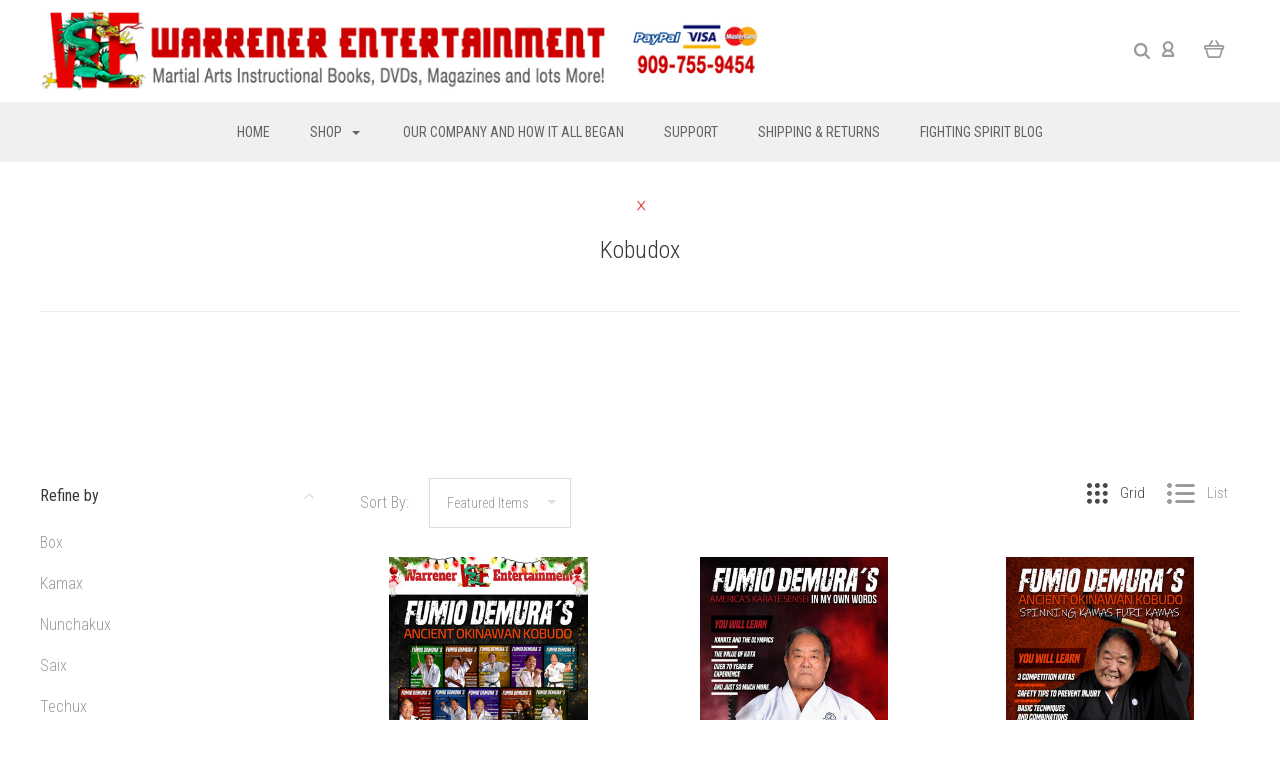

--- FILE ---
content_type: text/css; charset=UTF-8
request_url: https://cdn11.bigcommerce.com/s-cz8nbs3/stencil/18f3b190-0144-013b-943e-1e259ac3e5aa/e/ae0c2f70-015b-013b-7dfc-7ad1e4b94e38/css/theme-627a2c50-a042-013b-4ede-569f5b4f74d0.css
body_size: 33479
content:
@charset "UTF-8";/*! normalize.scss v0.1.0 | MIT License | based on git.io/normalize */html{font-family:sans-serif;-ms-text-size-adjust:100%;-webkit-text-size-adjust:100%}body{margin:0}article,aside,details,figcaption,figure,footer,header,hgroup,main,menu,nav,section,summary{display:block}audio,canvas,progress,video{display:inline-block;vertical-align:baseline}audio:not([controls]){display:none;height:0}[hidden],template{display:none}a{background-color:transparent}a:active,a:hover{outline:0}abbr[title]{border-bottom:1px dotted}b,strong{font-weight:700}dfn{font-style:italic}h1{font-size:2em;margin:.67em 0}mark{background:#ff0;color:#000}small{font-size:80%}sub,sup{font-size:75%;line-height:0;position:relative;vertical-align:baseline}sup{top:-.5em}sub{bottom:-.25em}img{border:0}svg:not(:root){overflow:hidden}figure{margin:1em 40px}hr{box-sizing:content-box;height:0}pre{overflow:auto}code,kbd,pre,samp{font-family:monospace,monospace;font-size:1em}button,input,optgroup,select,textarea{color:inherit;font:inherit;margin:0}button{overflow:visible}button,select{text-transform:none}button,html input[type=button],input[type=reset],input[type=submit]{-webkit-appearance:button;cursor:pointer}button[disabled],html input[disabled]{cursor:default}button::-moz-focus-inner,input::-moz-focus-inner{border:0;padding:0}input{line-height:normal}input[type=checkbox],input[type=radio]{box-sizing:border-box;padding:0}input[type=number]::-webkit-inner-spin-button,input[type=number]::-webkit-outer-spin-button{height:auto}input[type=search]{-webkit-appearance:textfield;box-sizing:content-box}input[type=search]::-webkit-search-cancel-button,input[type=search]::-webkit-search-decoration{-webkit-appearance:none}fieldset{border:1px solid silver;margin:0 2px;padding:.35em .625em .75em}legend{border:0;padding:0}textarea{overflow:auto}optgroup{font-weight:700}table{border-collapse:collapse;border-spacing:0}td,th{padding:0}.account-create-address:after,.account-create-address:before,.account-create-details:after,.account-create-details:before,.account-downloads-gallery-thumbs:after,.account-downloads-gallery-thumbs:before,.account-form-column-container:after,.account-form-column-container:before,.account-invoice-addresses:after,.account-invoice-addresses:before,.account-item-details:after,.account-item-details:before,.account-receipt-summaries:after,.account-receipt-summaries:before,.account-settings-form:after,.account-settings-form:before,.account-wrapper:after,.account-wrapper:before,.additional-checkout-buttons:after,.additional-checkout-buttons:before,.banners:after,.banners:before,.blog-items-list:after,.blog-items-list:before,.button-group:after,.button-group:before,.cart-totals-item:after,.cart-totals-item:before,.cart-totals:after,.cart-totals:before,.content-results:after,.content-results:before,.form-field-rectangle:after,.form-field-rectangle:before,.form-field-swatch .form-field-control:after,.form-field-swatch .form-field-control:before,.four-children .site-footer .dropdown-expanded-panel:after,.four-children .site-footer .dropdown-expanded-panel:before,.giftcard-form-theme .form-field:after,.giftcard-form-theme .form-field:before,.listing-header:after,.listing-header:before,.product-actions:after,.product-actions:before,.product-listing-grid .listing-wrapper:after,.product-listing-grid .listing-wrapper:before,.product-quantity-submit .product-quantity-container:after,.product-quantity-submit .product-quantity-container:before,.product-reviews-header:after,.product-reviews-header:before,.product-tabs .tab-content-panel:after,.product-tabs .tab-content-panel:before,.review-items:after,.review-items:before,.section:after,.section:before,.shipping-calculator:after,.shipping-calculator:before,.site-footer .container:after,.site-footer .container:before,.site-footer .four-children .dropdown-expanded-panel:after,.site-footer .four-children .dropdown-expanded-panel:before,.site-footer .navigation-container.contained-width:after,.site-footer .navigation-container.contained-width:before,.site-footer .product-tabs:after,.site-footer .product-tabs:before,.site-footer .style-dropdown-expanded .dropdown-expanded-panel.contained-width:after,.site-footer .style-dropdown-expanded .dropdown-expanded-panel.contained-width:before,.site-footer .three-children .dropdown-expanded-panel:after,.site-footer .three-children .dropdown-expanded-panel:before,.site-footer .two-children .dropdown-expanded-panel:after,.site-footer .two-children .dropdown-expanded-panel:before,.style-dropdown-expanded .site-footer .dropdown-expanded-panel.contained-width:after,.style-dropdown-expanded .site-footer .dropdown-expanded-panel.contained-width:before,.three-children .site-footer .dropdown-expanded-panel:after,.three-children .site-footer .dropdown-expanded-panel:before,.two-children .site-footer .dropdown-expanded-panel:after,.two-children .site-footer .dropdown-expanded-panel:before{display:table;content:""}.account-create-address:after,.account-create-details:after,.account-downloads-gallery-thumbs:after,.account-form-column-container:after,.account-invoice-addresses:after,.account-item-details:after,.account-receipt-summaries:after,.account-settings-form:after,.account-wrapper:after,.additional-checkout-buttons:after,.banners:after,.blog-items-list:after,.button-group:after,.cart-totals-item:after,.cart-totals:after,.content-results:after,.form-field-rectangle:after,.form-field-swatch .form-field-control:after,.four-children .site-footer .dropdown-expanded-panel:after,.giftcard-form-theme .form-field:after,.listing-header:after,.product-actions:after,.product-listing-grid .listing-wrapper:after,.product-quantity-submit .product-quantity-container:after,.product-reviews-header:after,.product-tabs .tab-content-panel:after,.review-items:after,.section:after,.shipping-calculator:after,.site-footer .container:after,.site-footer .four-children .dropdown-expanded-panel:after,.site-footer .navigation-container.contained-width:after,.site-footer .product-tabs:after,.site-footer .style-dropdown-expanded .dropdown-expanded-panel.contained-width:after,.site-footer .three-children .dropdown-expanded-panel:after,.site-footer .two-children .dropdown-expanded-panel:after,.style-dropdown-expanded .site-footer .dropdown-expanded-panel.contained-width:after,.three-children .site-footer .dropdown-expanded-panel:after,.two-children .site-footer .dropdown-expanded-panel:after{clear:both}html{box-sizing:border-box}*,:after,:before{box-sizing:inherit}a{text-decoration:none}.account-heading,.banner,.bulk-pricing-block .product-details-heading,.compare-tab-item-title,.giftcard-header,.mini-cart-item-title,.quick-search-item-title,.success-item-price,.success-item-title,.success-wrapper .alert-success,h1,h2,h3,h4,h5,h6{line-height:1.25}img{max-width:100%}dl,ol,ul{padding:0;margin:0}ul{list-style:outside none}ol{list-style:outside decimal}hr{height:2px;border:0}blockquote>:first-child{margin-top:0}blockquote>:last-child{margin-bottom:0}figure{margin:0}iframe{max-width:100%;border:0}pre{padding:1em;background:#fafafa}.form-field-swatch .form-label-text,.home-carousel-image,.show-for-sr,.sr-only{position:absolute!important;width:1px;height:1px;overflow:hidden;clip:rect(1px,1px,1px,1px)}.button{display:inline-block;line-height:normal;text-align:center;cursor:pointer;border:0;border-radius:0;-webkit-appearance:none}.button+.button{margin-left:5px}.form-fieldset{padding:0;margin:0;border:0}.form-label{display:block}.form-label-text,.form-label-text-inline{display:inline-block}.form-input,.mobile-customer-utils .search-input,.review-form .product-item-rating{display:block;border:1px solid;border-color:inherit;border-radius:0;box-sizing:border-box}.form-input:-ms-input-placeholder,.mobile-customer-utils .search-input:-ms-input-placeholder,.review-form .product-item-rating:-ms-input-placeholder{opacity:.8}.form-input::placeholder,.mobile-customer-utils .search-input::placeholder,.review-form .product-item-rating::placeholder{opacity:.8}.mobile-customer-utils textarea.search-input,.review-form textarea.product-item-rating,textarea.form-input{resize:vertical}.mobile-customer-utils input.search-input:not([type]),.mobile-customer-utils input[type=color].search-input,.mobile-customer-utils input[type=date].search-input,.mobile-customer-utils input[type=datetime-local].search-input,.mobile-customer-utils input[type=datetime].search-input,.mobile-customer-utils input[type=email].search-input,.mobile-customer-utils input[type=month].search-input,.mobile-customer-utils input[type=number].search-input,.mobile-customer-utils input[type=password].search-input,.mobile-customer-utils input[type=search].search-input,.mobile-customer-utils input[type=tel].search-input,.mobile-customer-utils input[type=text].search-input,.mobile-customer-utils input[type=time].search-input,.mobile-customer-utils input[type=url].search-input,.mobile-customer-utils input[type=week].search-input,.mobile-customer-utils textarea.search-input,.review-form input.product-item-rating:not([type]),.review-form input[type=color].product-item-rating,.review-form input[type=date].product-item-rating,.review-form input[type=datetime-local].product-item-rating,.review-form input[type=datetime].product-item-rating,.review-form input[type=email].product-item-rating,.review-form input[type=month].product-item-rating,.review-form input[type=number].product-item-rating,.review-form input[type=password].product-item-rating,.review-form input[type=search].product-item-rating,.review-form input[type=tel].product-item-rating,.review-form input[type=text].product-item-rating,.review-form input[type=time].product-item-rating,.review-form input[type=url].product-item-rating,.review-form input[type=week].product-item-rating,.review-form textarea.product-item-rating,input:not([type]).form-input,input[type=color].form-input,input[type=date].form-input,input[type=datetime-local].form-input,input[type=datetime].form-input,input[type=email].form-input,input[type=month].form-input,input[type=number].form-input,input[type=password].form-input,input[type=search].form-input,input[type=tel].form-input,input[type=text].form-input,input[type=time].form-input,input[type=url].form-input,input[type=week].form-input,textarea.form-input{-webkit-appearance:none}.form-inline .form-label-text{display:inline-block;vertical-align:middle}.form-inline .form-input,.form-inline .mobile-customer-utils .search-input,.form-inline .review-form .product-item-rating,.mobile-customer-utils .form-inline .search-input,.review-form .form-inline .product-item-rating{display:inline-block}table{margin:1em 0;background:0 0;border:1px solid;border-collapse:separate;border-top:0;border-color:inherit}table.table-clean{border:0;border-radius:0}td,th{padding:20px;border-top:1px solid;border-top-color:inherit}.table-clean td,.table-clean th{border:0}th{font-weight:700}td{border-left:1px solid;border-left-color:inherit}td:first-child{border-left:0}.slick-slider{position:relative;display:block;box-sizing:border-box;-webkit-touch-callout:none;-webkit-user-select:none;-moz-user-select:none;-ms-user-select:none;user-select:none;-ms-touch-action:pan-y;touch-action:pan-y;-webkit-tap-highlight-color:transparent}.slick-list{position:relative;overflow:hidden;display:block;margin:0;padding:0}.slick-list:focus{outline:0}.slick-list.dragging{cursor:pointer;cursor:hand}.slick-slider .slick-list,.slick-slider .slick-track{transform:translate3d(0,0,0)}.slick-track{position:relative;left:0;top:0;display:block;margin-left:auto;margin-right:auto}.slick-track:after,.slick-track:before{content:"";display:table}.slick-track:after{clear:both}.slick-loading .slick-track{visibility:hidden}.slick-slide{float:left;height:100%;min-height:1px;display:none}[dir=rtl] .slick-slide{float:right}.slick-slide img{display:block}.slick-slide.slick-loading img{display:none}.slick-slide.dragging img{pointer-events:none}.slick-initialized .slick-slide{display:block}.slick-loading .slick-slide{visibility:hidden}.slick-vertical .slick-slide{display:block;height:auto;border:1px solid transparent}.slick-arrow.slick-hidden{display:none}.tab-title{display:inline-block;padding:5px 10px;font-weight:400}.tab-title.active{font-weight:700}.tab-content-panel{display:none}.tab-content-panel.active{display:block}.modal-overlay{position:fixed;top:0;right:0;bottom:0;left:0;z-index:980;background-color:rgba(0,0,0,.3);display:none;opacity:0}.modal-overlay.animating,.modal-overlay.visible{display:block;transition:opacity .3s ease}.modal-overlay.visible{opacity:1}.modal-wrapper{position:fixed;top:0;right:0;bottom:0;left:0;z-index:1000;display:none;overflow:hidden;-webkit-overflow-scrolling:touch;outline:0;opacity:0}.modal-wrapper.animating,.modal-wrapper.visible{display:block;transition:opacity .2s ease}.modal-wrapper.animating-in{transition-delay:0.1s}.modal-wrapper.visible{overflow-x:hidden;overflow-y:auto;opacity:1}.modal{position:relative;margin-left:auto;margin-right:auto}/*! PhotoSwipe main CSS by Dmitry Semenov | photoswipe.com | MIT license */.pswp{display:none;position:absolute;width:100%;height:100%;left:0;top:0;overflow:hidden;-ms-touch-action:none;touch-action:none;z-index:1500;-webkit-text-size-adjust:100%;-webkit-backface-visibility:hidden;outline:0}.pswp *{box-sizing:border-box}.pswp img{max-width:none}.pswp--animate_opacity{will-change:opacity;transition:opacity 333ms cubic-bezier(.4, 0, .22, 1)}.pswp--open{display:block}.pswp--zoom-allowed .pswp__img{cursor:-moz-zoom-in;cursor:zoom-in}.pswp--zoomed-in .pswp__img{cursor:-moz-grab;cursor:grab}.pswp--dragging .pswp__img{cursor:-moz-grabbing;cursor:grabbing}.pswp__bg{position:absolute;left:0;top:0;width:100%;height:100%;background:#000;opacity:0;transform:translateZ(0);-webkit-backface-visibility:hidden;will-change:opacity}.pswp__scroll-wrap{position:absolute;left:0;top:0;width:100%;height:100%;overflow:hidden}.pswp__container,.pswp__zoom-wrap{-ms-touch-action:none;touch-action:none;position:absolute;left:0;right:0;top:0;bottom:0}.pswp__container,.pswp__img{-webkit-user-select:none;-moz-user-select:none;-ms-user-select:none;user-select:none;-webkit-tap-highlight-color:transparent;-webkit-touch-callout:none}.pswp__zoom-wrap{position:absolute;width:100%;transform-origin:left top;transition:transform 333ms cubic-bezier(.4, 0, .22, 1)}.pswp__bg{will-change:opacity;transition:opacity 333ms cubic-bezier(.4, 0, .22, 1)}.pswp--animated-in .pswp__bg,.pswp--animated-in .pswp__zoom-wrap{transition:none}.pswp__container,.pswp__zoom-wrap{-webkit-backface-visibility:hidden}.pswp__item{position:absolute;left:0;right:0;top:0;bottom:0;overflow:hidden}.pswp__img{position:absolute;width:auto;height:auto;top:0;left:0}.pswp__img--placeholder{-webkit-backface-visibility:hidden}.pswp__img--placeholder--blank{background:#222}.pswp--ie .pswp__img{width:100%!important;height:auto!important;left:0;top:0}.pswp__error-msg{position:absolute;left:0;top:50%;width:100%;text-align:center;font-size:14px;line-height:16px;margin-top:-8px;color:#ccc}.pswp__error-msg a{color:#ccc;text-decoration:underline}/*! PhotoSwipe Default UI CSS by Dmitry Semenov | photoswipe.com | MIT license */.pswp__button{width:44px;height:44px;position:relative;background:0 0;cursor:pointer;overflow:visible;-webkit-appearance:none;display:block;border:0;padding:0;margin:0;float:right;opacity:.75;transition:opacity .2s;box-shadow:none}.pswp__button:focus,.pswp__button:hover{opacity:1}.pswp__button:active{outline:0;opacity:.9}.pswp__button::-moz-focus-inner{padding:0;border:0}.pswp__ui--over-close .pswp__button--close{opacity:1}.pswp__button,.pswp__button--arrow--left:before,.pswp__button--arrow--right:before{background:url(../img/default-skin.png) 0 0 no-repeat;background-size:264px 88px;width:44px;height:44px}@media (-webkit-min-device-pixel-ratio:1.1),(-webkit-min-device-pixel-ratio:1.09375),(min-resolution:105dpi),(min-resolution:1.1dppx){.pswp--svg .pswp__button,.pswp--svg .pswp__button--arrow--left:before,.pswp--svg .pswp__button--arrow--right:before{background-image:url(../img/default-skin.svg)}.pswp--svg .pswp__button--arrow--left,.pswp--svg .pswp__button--arrow--right{background:0 0}}.pswp__button--close{background-position:0 -44px}.pswp__button--share{background-position:-44px -44px}.pswp__button--fs{display:none}.pswp--supports-fs .pswp__button--fs{display:block}.pswp--fs .pswp__button--fs{background-position:-44px 0}.pswp__button--zoom{display:none;background-position:-88px 0}.pswp--zoom-allowed .pswp__button--zoom{display:block}.pswp--zoomed-in .pswp__button--zoom{background-position:-132px 0}.pswp--touch .pswp__button--arrow--left,.pswp--touch .pswp__button--arrow--right{visibility:hidden}.pswp__button--arrow--left,.pswp__button--arrow--right{background:0 0;top:50%;margin-top:-50px;width:70px;height:100px;position:absolute}.pswp__button--arrow--left{left:0}.pswp__button--arrow--right{right:0}.pswp__button--arrow--left:before,.pswp__button--arrow--right:before{content:'';top:35px;background-color:rgba(0,0,0,.3);height:30px;width:32px;position:absolute}.pswp__button--arrow--left:before{left:6px;background-position:-138px -44px}.pswp__button--arrow--right:before{right:6px;background-position:-94px -44px}.pswp__counter,.pswp__share-modal{-webkit-user-select:none;-moz-user-select:none;-ms-user-select:none;user-select:none}.pswp__share-modal{display:block;background:rgba(0,0,0,.5);width:100%;height:100%;top:0;left:0;padding:10px;position:absolute;z-index:1600;opacity:0;transition:opacity .25s ease-out;-webkit-backface-visibility:hidden;will-change:opacity}.pswp__share-modal--hidden{display:none}.pswp__share-tooltip{z-index:1620;position:absolute;background:#fff;top:56px;border-radius:2px;display:block;width:auto;right:44px;box-shadow:0 2px 5px rgba(0,0,0,.25);transform:translateY(6px);transition:transform .25s;-webkit-backface-visibility:hidden;will-change:transform}.pswp__share-tooltip a{display:block;padding:8px 12px;color:#000;text-decoration:none;font-size:14px;line-height:18px}.pswp__share-tooltip a:hover{text-decoration:none;color:#000}.pswp__share-tooltip a:first-child{border-radius:2px 2px 0 0}.pswp__share-tooltip a:last-child{border-radius:0 0 2px 2px}.pswp__share-modal--fade-in{opacity:1}.pswp__share-modal--fade-in .pswp__share-tooltip{transform:translateY(0)}.pswp--touch .pswp__share-tooltip a{padding:16px 12px}a.pswp__share--facebook:before{content:'';display:block;width:0;height:0;position:absolute;top:-12px;right:15px;border:6px solid transparent;border-bottom-color:#fff;-webkit-pointer-events:none;-moz-pointer-events:none;pointer-events:none}a.pswp__share--facebook:hover{background:#3e5c9a;color:#fff}a.pswp__share--facebook:hover:before{border-bottom-color:#3e5c9a}a.pswp__share--twitter:hover{background:#55acee;color:#fff}a.pswp__share--pinterest:hover{background:#ccc;color:#ce272d}a.pswp__share--download:hover{background:#ddd}.pswp__counter{position:absolute;left:0;top:0;height:44px;font-size:13px;line-height:44px;color:#fff;opacity:.75;padding:0 10px}.pswp__caption{position:absolute;left:0;bottom:0;width:100%;min-height:44px}.pswp__caption small{font-size:11px;color:#bbb}.pswp__caption__center{text-align:left;max-width:420px;margin:0 auto;font-size:13px;padding:10px;line-height:20px;color:#ccc}.pswp__caption--empty{display:none}.pswp__caption--fake{visibility:hidden}.pswp__preloader{width:44px;height:44px;position:absolute;top:0;left:50%;margin-left:-22px;opacity:0;transition:opacity .25s ease-out;will-change:opacity;direction:ltr}.pswp__preloader__icn{width:20px;height:20px;margin:12px}.pswp__preloader--active{opacity:1}.pswp--css_animation .pswp__preloader--active{opacity:1}.pswp--css_animation .pswp__preloader--active .pswp__preloader__icn{animation:clockwise .5s linear infinite}.pswp--css_animation .pswp__preloader--active .pswp__preloader__donut{animation:donut-rotate 1s cubic-bezier(.4,0,.22,1) infinite}.pswp--css_animation .pswp__preloader__icn{background:0 0;opacity:.75;width:14px;height:14px;position:absolute;left:15px;top:15px;margin:0}.pswp--css_animation .pswp__preloader__cut{width:7px;height:14px;overflow:hidden}.pswp--css_animation .pswp__preloader__donut{box-sizing:border-box;width:14px;height:14px;border:2px solid #fff;border-radius:50%;border-left-color:transparent;border-bottom-color:transparent;position:absolute;top:0;left:0;background:0 0;margin:0}@media screen and (max-width:1024px){.pswp__preloader{position:relative;left:auto;top:auto;margin:0;float:right}}@keyframes clockwise{0%{transform:rotate(0)}100%{transform:rotate(360deg)}}@keyframes donut-rotate{0%{transform:rotate(0)}50%{transform:rotate(-140deg)}100%{transform:rotate(0)}}.pswp__ui{-webkit-font-smoothing:auto;visibility:visible;opacity:1;z-index:1550}.pswp__top-bar{position:absolute;left:0;top:0;height:44px;width:100%}.pswp--has_mouse .pswp__button--arrow--left,.pswp--has_mouse .pswp__button--arrow--right,.pswp__caption,.pswp__top-bar{-webkit-backface-visibility:hidden;will-change:opacity;transition:opacity 333ms cubic-bezier(.4, 0, .22, 1)}.pswp--has_mouse .pswp__button--arrow--left,.pswp--has_mouse .pswp__button--arrow--right{visibility:visible}.pswp__caption,.pswp__top-bar{background-color:rgba(0,0,0,.5)}.pswp__ui--fit .pswp__caption,.pswp__ui--fit .pswp__top-bar{background-color:rgba(0,0,0,.3)}.pswp__ui--idle .pswp__top-bar{opacity:0}.pswp__ui--idle .pswp__button--arrow--left,.pswp__ui--idle .pswp__button--arrow--right{opacity:0}.pswp__ui--one-slide .pswp__button--arrow--left,.pswp__ui--one-slide .pswp__button--arrow--right,.pswp__ui--one-slide .pswp__counter{display:none}.pswp__element--disabled{display:none!important}.pswp--minimal--dark .pswp__top-bar{background:0 0}.shipping-quote-item .form-label-text,.site-footer .newsletter-signup .newsletter-summary,body{color:#9b9b9b;font-family:"Roboto Condensed";font-weight:300;font-size:16px;line-height:1.625}th{text-transform:uppercase;letter-spacing:.05em;font-weight:700;color:#333}.carousel-item-info .carousel-item-title,.category-banner .category-banner-caption .carousel-item-title,h1{font-family:Lato;font-size:3.0625rem;font-weight:400;line-height:1.327;font-weight:900}.account-heading,.giftcard-header,.modal-quick-add .product-title,.product-details .product-title,h2{font-family:Lato;font-size:1.875rem;font-weight:400;line-height:1.333;font-weight:900}.auth-sub-heading,.cart-title.cart-has-items,.giftcard-heading,.listing-title,.modal-quick-add .product-item-price,.page-title,.product-details .product-item-price,.section-title,h3{font-family:"Roboto Condensed";font-size:1.5rem;font-weight:300;line-height:1.333;font-style:normal}.account-product-item-title,.account-sub-heading,.banner,.blog-items-list .post-title,.blog-latest-posts .post-title,.cart-item-info .product-name,.compare-content .account-product-item-title,.compare-content .product-item-title,.compare-tab-item-title,.mini-cart-item-title,.product-details-name,.product-item-title,.quick-search-item-title,.quick-search-results-text,.review-author,.search-results .post-title,.success-item-price,.success-item-title,.success-wrapper .alert-success,h4{font-family:"Roboto Condensed";font-size:1rem;font-weight:400;line-height:1.1875;font-style:normal}.bulk-pricing-block .product-details-heading,.cart-table-header .cell,.facet-list-title,h5{font-family:"Roboto Condensed";font-size:1rem;font-weight:400;line-height:1.1875;font-style:normal}.cart-item-info .product-brand,.compare-table-heading,.giftcard-subheading,.giftwrap-subtitle,.modal-header .subtitle,.modal-quick-add .product-brand,.post-footer-label,.post-meta,.product-details .product-brand,.review-date,.search-results .post-type,h6{font-family:Lato;font-size:1rem;font-weight:400;line-height:1.25}.button-compare-toggle,.currency-selector,.form-input:-ms-input-placeholder,.mobile-compare,.mobile-customer-utils .search-input:-ms-input-placeholder,.review-form .product-item-rating:-ms-input-placeholder{font-size:.875rem}.button-compare-toggle,.currency-selector,.form-input::placeholder,.mobile-compare,.mobile-customer-utils .search-input::placeholder,.review-form .product-item-rating::placeholder{font-size:.875rem}.form-field-title,.product-option-title,.product-options-container .form-field-title{color:#3c3734;font-family:Lato;font-size:.875rem}.account-header,.page-header{padding-top:4rem;text-align:center}.show-title-x .account-header,.show-title-x .page-header{padding-top:4.5625rem}.cart-title.cart-has-items,.section-title{position:relative;text-align:center}.show-title-x .cart-title.cart-has-items:before,.show-title-x .section-title:before{position:absolute;top:-1.875rem;left:50%;margin-left:-4px;font-size:1.4375rem;line-height:0;color:#e05856;content:"\00D7"}.account-login .account-button-secondary,.link,.post-read-more,.post-tag,.product-stock{font-size:.8125rem;letter-spacing:.115em;line-height:1.154}.account-login .account-button-secondary,.link,.post-read-more,.post-tag{color:#e05856;text-decoration:underline}.account-login .account-button-secondary:hover,.link:hover,.post-read-more:hover,.post-tag:hover{color:#4d4744}.button,.mobile-filters-modal .facet-clear-all,.mobile-filters-modal .price-facet-remove,.product-message-area .message-added{padding:1.4375rem 2.125rem 1.375rem;font-family:"Roboto Condensed";font-size:.8125rem;font-weight:500;line-height:1.154;letter-spacing:.125rem;color:#fff;text-transform:uppercase;text-align:center;background-color:#e05856;box-shadow:0 0 0 1px transparent inset;transition:all .2s cubic-bezier(.25, .46, .45, .94)}.account-create .button,.button.button-secondary,.mobile-filters-modal .facet-clear-all,.mobile-filters-modal .price-facet-remove{color:#7d7a68;box-shadow:0 0 0 1px #7d7a68 inset;background-color:transparent}.blog-content ol,.blog-content ul,.listing-description ol,.listing-description ul,.page-content ol,.page-content ul,.product-description ol,.product-description ul,.product-details-value ol,.product-details-value ul{padding-left:1.25em;margin-bottom:2em}.blog-content ol li,.blog-content ul li,.listing-description ol li,.listing-description ul li,.page-content ol li,.page-content ul li,.product-description ol li,.product-description ul li,.product-details-value ol li,.product-details-value ul li{margin-bottom:1em}.container,.four-children .dropdown-expanded-panel,.navigation-container.contained-width,.product-tabs,.style-dropdown-expanded .dropdown-expanded-panel.contained-width,.three-children .dropdown-expanded-panel,.two-children .dropdown-expanded-panel{padding-left:15px;padding-right:15px}.form-contact-us{max-width:1230px;margin-left:auto;margin-right:auto}.form-contact-us:after{content:" ";display:block;clear:both}.form-field-swatch .swatch-color{position:absolute;top:0;right:0;bottom:0;left:0}.top-bar .icon{display:inline-block;vertical-align:middle}.product-listing-grid .pagination{position:relative;left:50%;transform:translateX(-50%)}.button-group-item.active,.button-group-item.disabled{pointer-events:none;cursor:default}.account-wrapper{font-size:16px}.account-body,.account-nav{vertical-align:top}@media screen and (min-width:620px){.account-body{float:right;width:65%;padding-left:7.5px}}@media screen and (min-width:900px){.account-body{width:75%}}.account-body>:first-child{margin-top:0}.account-nav-hidden .account-body{float:none;width:100%;padding-left:0;margin-left:0}@media screen and (max-width:619px){.account-nav{margin-bottom:15px}}@media screen and (min-width:620px){.account-nav{float:left;width:35%;padding-right:7.5px}}@media screen and (min-width:900px){.account-nav{width:25%}}.account-wrapper .form-label-text{display:inline-block;width:100%;margin-bottom:5px}.account-wrapper .form-field-checkbox .form-label-text,.account-wrapper .form-field-radio .form-label-text{width:auto}.account-wrapper .form-field{margin-bottom:7.5px}.account-wrapper .form-input,.account-wrapper .mobile-customer-utils .search-input,.account-wrapper .review-form .product-item-rating,.mobile-customer-utils .account-wrapper .search-input,.review-form .account-wrapper .product-item-rating{width:100%}.account-wrapper .form-input.account-form-half,.account-wrapper .mobile-customer-utils .account-form-half.search-input,.account-wrapper .review-form .account-form-half.product-item-rating,.mobile-customer-utils .account-wrapper .account-form-half.search-input,.review-form .account-wrapper .account-form-half.product-item-rating{width:50%}.account-wrapper .form-actions{clear:both}@media screen and (min-width:480px){.account-form-column-container .form-field{float:left;width:50%}.account-form-column-container .form-field:nth-child(odd){padding-right:7.5px}.account-form-column-container .form-field:nth-child(2n){padding-left:7.5px}}.account-wrapper table{width:100%;margin-top:7.5px;margin-bottom:7.5px}.account-wrapper td,.account-wrapper th{padding:7.5px}.account-table-tight td,.account-table-tight th{padding:10px 0;border-bottom:1px solid #dededb}.account-items{margin-bottom:15px}.account-item{position:relative;display:table;width:100%;border-bottom:1px solid #dededb}.account-item:first-of-type{border-top:1px solid #dededb}.account-item-actions,.account-item-badge,.account-item-body,.account-item-thumbnail{padding-top:7.5px;padding-bottom:7.5px}@media screen and (min-width:400px){.account-item-actions,.account-item-badge,.account-item-body,.account-item-thumbnail{display:table-cell;vertical-align:top}}.account-item-checkbox{display:table-cell;min-width:30px;margin-bottom:0;vertical-align:middle}.account-item-link{position:absolute;top:0;right:0;bottom:0;left:0;z-index:100}.account-item-thumbnail{min-width:100px}.account-item-thumbnail img{height:auto;max-width:100px}.account-item-body{width:100%}@media screen and (min-width:400px){.account-item-thumbnail+.account-item-body{padding-left:7.5px}}.account-item-title{margin-top:3px;font-size:16px}.account-item-title a{color:inherit}.account-item-title-large{font-size:19.2px}.account-item-description{margin-top:0;margin-bottom:5px;color:#5f5f5f}.account-item-details{font-size:16px;color:#5f5f5f}.account-item-detail{float:left;margin-top:7.5px;margin-right:15px}.account-item-detail-title{display:block;margin-top:0;margin-bottom:3px;font-size:12px;font-weight:400;letter-spacing:1px;color:#bfbfbf;text-transform:uppercase}.account-item-actions{white-space:nowrap}.account-header{display:table;width:100%;margin-bottom:7.5px}.account-heading,.account-toolbar{display:table-cell;vertical-align:baseline}.account-heading .alert-error,.account-toolbar .alert-error{display:none}.account-toolbar{text-align:right}.account-toolbar *{display:inline}.account-tool{position:relative;z-index:10;display:inline-block;padding:0;background:0 0;margin-left:10px;cursor:pointer;color:inherit;border:0}.account-tool:hover{color:#e05856}.account-tool:focus{outline:0}.account-nav-list{padding:0;margin-bottom:7.5px;list-style:none;border:1px solid #dededb;border-radius:0}.account-nav-item{color:#e05856;border-top:1px solid #dededb}.account-nav-item:first-child{border-top:0}.account-nav-item.is-active{color:#9b9b9b;border-left:3px solid #9b9b9b}.account-nav-link{display:block;padding:15px;color:inherit}.account-nav-badge{float:right}.account-wrapper .pagination{margin-top:7.5px}.account-card,.payment-method-details,.payment-method-edit-form{background:#f5f5f5}.account-card .form-input,.account-card .mobile-customer-utils .search-input,.account-card .review-form .product-item-rating,.mobile-customer-utils .account-card .search-input,.mobile-customer-utils .payment-method-details .search-input,.mobile-customer-utils .payment-method-edit-form .search-input,.payment-method-details .form-input,.payment-method-details .mobile-customer-utils .search-input,.payment-method-details .review-form .product-item-rating,.payment-method-edit-form .form-input,.payment-method-edit-form .mobile-customer-utils .search-input,.payment-method-edit-form .review-form .product-item-rating,.review-form .account-card .product-item-rating,.review-form .payment-method-details .product-item-rating,.review-form .payment-method-edit-form .product-item-rating{background-color:#fff}.account-card{padding:7.5px;margin:7.5px 0;border-radius:0}.account-toggle-hidden{display:none}.account-status{padding:6px 10px 5px;margin:0;font-size:12px;font-weight:400;letter-spacing:1px;color:#fff;text-align:center;text-transform:uppercase;background:#8e8e8e}.account-shipments{margin-bottom:15px}.account-shipments-table td,.account-shipments-table th{padding:10px 0;text-align:left}.account-shipments-table th{padding:7.5px 0 0;border-top:1px solid #dededb}.account-wrapper .account-shipments-table{margin-top:0;margin-bottom:0}.payment-method-list{display:-ms-flexbox;display:flex;-ms-flex-pack:justify;justify-content:space-between;-ms-flex-wrap:wrap;flex-wrap:wrap}.payment-method-name{width:100%}.payment-method{display:-ms-flexbox;display:flex;-ms-flex-line-pack:center;align-content:center;-ms-flex-pack:center;justify-content:center;min-height:250px;margin-bottom:30px;text-align:center;border:1px solid #dededb}@media screen and (min-width:400px){.payment-method{width:calc(50% - 15px)}}.payment-method .panel-payment-method{display:block}.payment-method .panel-payment-method:hover .payment-method-title{color:#9b9b9b}.payment-method .panel-new-payment-method{position:relative;width:100%;min-width:305px}.payment-method .panel-new-payment-method .panel-body{position:absolute;top:50%;left:50%;transform:translate(-50%,-50%)}.payment-method .payment-method-new-icon{width:30px;height:30px}.payment-method-card{display:-ms-flexbox;display:flex;-ms-flex-pack:justify;justify-content:space-between;padding:0 20px;margin-top:20px}.payment-method-brand-contianer{display:-ms-flexbox;display:flex}.payment-method-icon-card{width:40px;height:30px}.payment-method-brand{padding-top:2px;padding-left:10px}.payment-method-default-icon{width:24px;height:24px;padding-left:5px}.payment-method-expiry{display:-ms-flexbox;display:flex}.payment-method-details{display:-ms-flexbox;display:flex;-ms-flex-pack:justify;justify-content:space-between;padding:20px;margin-top:15px}.payment-method-details .payment-methods-label{width:calc(50% - 20px)}@media screen and (min-width:400px){.payment-method-details .payment-methods-label{width:calc(40% - 20px)}}.payment-method-details .payment-method-description{width:calc(50% - 20px);text-align:right}@media screen and (min-width:400px){.payment-method-details .payment-method-description{width:calc(60% - 20px)}}.payment-method-edit-form{padding:15px 20px 20px}.payment-method-edit-form .form-actions{text-align:left}.account-page-add-address .account-content{padding-top:7.5px;border-top:1px solid #dededb}.account-address-detail{display:block}.account-address-form{padding-top:7.5px}@media screen and (min-width:900px){.account-address-form .form-field{float:left;width:50%;padding-right:7.5px}.account-address-form .form-field:nth-of-type(2n){padding-right:0;padding-left:7.5px}.account-address-form .form-field:nth-of-type(odd){clear:left}}.account-address-form .form-actions{padding-top:7.5px}.account-page-orders-receipt .account-content{padding-top:7.5px;border-top:1px solid #dededb}.account-receipt-summary{float:left;width:33%;padding-right:15px}@media screen and (max-width:900px){.account-receipt-summary{width:100%;padding-right:0;padding-bottom:15px}}.account-receipt-summary-title{margin-top:5px;margin-bottom:10px;font-size:16px}.account-receipt-summary-address{line-height:1.5}.account-receipt-detail{margin-bottom:5px}.account-receipt-detail-title{color:#929292}.account-receipt-comments{white-space:pre-line}.account-receipt-items{padding-top:7.5px}.account-receipt-download{margin:10px 0}.account-receipt-totals{display:table;width:50%;margin-left:50%}@media screen and (max-width:620px){.account-receipt-totals{width:100%;margin-left:0}}.account-receipt-total{display:table-row;margin-bottom:7.5px}.account-receipt-total-title,.account-receipt-total-value{display:table-cell;padding-top:7.5px;padding-bottom:7.5px;border-top:1px solid #dededb}.account-receipt-total:first-of-type .account-receipt-total-title,.account-receipt-total:first-of-type .account-receipt-total-value{border-top:0}.account-receipt-total-title{font-weight:400;letter-spacing:1px;color:#929292}.account-receipt-total-value{text-align:right}.account-return-table th{text-align:left}.account-return-table th:last-of-type{text-align:right}.account-return-table .form-field{margin-bottom:0}.account-return-fields{margin-top:15px}.account-return-fields .form-field-select{width:50%}.account-wishlists{margin-bottom:30px}.account-messages-table.table-clean{border-bottom:1px solid #dededb}.account-messages-table.table-clean td{padding-right:0;padding-left:0;vertical-align:top;border-top:1px solid #dededb}.account-messages-table-date{width:22%;text-align:right}.account-message-subject{margin-top:0;margin-bottom:10px;font-size:18px;font-weight:500}.account-message-is-reply .account-message-subject:before{padding-right:5px;content:"\21c9"}.account-message-is-read .account-message-subject{color:#929292}.account-message-content{padding-right:15px;font-size:16px;line-height:1.5;color:#5f5f5f;white-space:pre-line}.account-message-is-read .account-message-content{color:#acacac}.account-message-date{color:#929292}.account-messages-form-subject{width:50%}.account-download{padding:7.5px 0 0;margin:7.5px 0;border-top:1px solid #dededb}.account-download-title{margin:0;font-size:1em}.account-download-link{color:inherit;text-decoration:underline}.account-download-filename{font-size:1.2em}.account-download-filesize{padding-left:5px;font-weight:400;color:#929292}.account-download-description{padding-top:10px;padding-bottom:10px}.account-download-expiry{font-size:.9em;color:#929292}.account-download-expiry-item{display:block;padding-bottom:5px}.account-download-expiry-item:last-of-type{padding-bottom:0}.account-downloads-gallery-image{text-align:center}.account-downloads-gallery-thumbs{text-align:center}.account-downloads-gallery-thumb{display:inline-block;width:10%;height:10%;padding:0 2px;vertical-align:middle;cursor:pointer}.account-downloads-gallery-thumb img{width:100%;height:auto}.account-invoice-date{margin-top:-20px;font-size:16px}.account-invoice-addresses{margin-top:15px;margin-bottom:15px}.account-invoice-address{float:left;margin-right:15px}.account-invoice-address-title{margin-top:5px;margin-bottom:10px;font-size:16px}.account-invoice-address-body{line-height:1.5}.account-wrapper .account-invoice-table{margin-bottom:0}.account-invoice-table td,.account-invoice-table th{padding-right:7.5px;text-align:left;vertical-align:top}.account-invoice-table td:nth-of-type(0n+3),.account-invoice-table th:nth-of-type(0n+3){width:10%}.account-invoice-table td:last-of-type,.account-invoice-table th:last-of-type{width:160px;padding-right:0;text-align:right}.account-invoice-table td:first-of-type{width:85px}.account-invoice-item-thumbnail{width:60px;height:auto}.account-invoice-item-name{margin-bottom:5px;font-weight:700}.account-invoice-total-title{font-weight:700}.account-wrapper .account-invoice-totals{width:auto;margin-top:0;margin-left:auto}.account-invoice-totals td,.account-invoice-totals th{padding-right:7.5px}.account-invoice-totals td:last-of-type,.account-invoice-totals th:last-of-type{width:160px;padding-right:0;text-align:right}.account-page-settings .alert:first-of-type{margin-top:0}.account-page-settings .account-content{padding-top:7.5px;border-top:1px solid #dededb}.account-settings-form{padding-top:7.5px}.account-settings-form .form-field{float:left;width:50%;padding-right:3.75px;vertical-align:top}.account-settings-form .form-field:nth-of-type(2n+0){padding-right:0;padding-left:3.75px}.account-settings-form .form-actions{padding-top:7.5px}.account-page-payment .account-content{padding-top:7.5px;border-top:1px solid #dededb}@media screen and (min-width:400px){.payment-method-form{max-width:60%}}.payment-method-form .payment-method-form-column{display:-ms-flexbox;display:flex}.payment-method-form .payment-method-form-column .payment-method-form-inputs{width:70%}.payment-method-form .payment-method-form-column .payment-method-form-inputs:last-child{width:30%;padding-left:10px}.payment-method-form .payment-method-form-column .payment-method-form-inputs.payment-card-number,.payment-method-form .payment-method-form-column .payment-method-form-inputs.payment-cvv{position:relative}.payment-method-form .payment-method-form-column .payment-method-form-inputs .payment-method-form-inputs-icon{position:absolute;top:50px;right:10px;width:24px;height:24px;fill:currentColor}.payment-method-form .form-field-checkbox{display:-ms-flexbox;display:flex;-ms-flex-line-pack:center;align-content:center}.payment-method-form .form-field-checkbox .form-field-title{position:relative;top:1px;margin-bottom:0}.payment-method-form .form-field-control{width:20px}.payment-method-form .payment-method-form-details{display:inline-block;margin-bottom:15px}.payment-method-form .payment-method-form-details:first-child{margin-right:30px}.payment-method-form .payment-method-form-details-description{margin-left:0;font-weight:700}.payment-method-form-subheading{margin:0}.payment-method-form-cards-icon{width:40px;margin-right:5px}.billing-heading{margin:0}.billing-addess-form{padding-top:7.5px;border-top:1px solid #dededb}.billing-addess-form .form-field{width:100%}@media screen and (min-width:400px){.billing-addess-form .form-field{float:left;width:50%;padding-right:7.5px}.billing-addess-form .form-field:nth-of-type(odd){clear:left}}.billing-actions .button+.button{margin-top:20px}@media screen and (min-width:400px){.billing-actions .button+.button{margin-top:0;margin-left:5px}}.account-page-login .alert{max-width:860px;margin-top:0;margin-right:auto;margin-bottom:15px;margin-left:auto}.account-login-wrapper{max-width:860px;margin-right:auto;margin-left:auto}@media screen and (min-width:620px){.account-login-wrapper{display:table;width:100%;table-layout:fixed}}.account-page-login .account-sub-heading{margin:0 0 20px}@media screen and (min-width:620px){.account-create,.account-login{display:table-cell;vertical-align:top}}@media screen and (max-width:619px){.account-login{margin-bottom:15px}}@media screen and (min-width:620px){.account-login{padding:7.5px 37.5px 7.5px 0}}.account-login-button{margin-right:7.5px}.account-create{padding:7.5px;background:#f5f5f5}.account-create-intro:empty{display:none}.account-create-facts{padding-left:20px;margin-bottom:30px;list-style:disc}.account-create-facts li:empty{display:none}.account-page-forgot .account-body{width:100%;max-width:600px;margin-right:auto;margin-left:auto;text-align:center;float:none}.account-forgot-form{display:table;width:100%;margin-top:15px}.account-forgot-form .form-actions,.account-forgot-form .form-field{display:table-cell;text-align:left;vertical-align:bottom}.account-forgot-form .form-actions{width:1px;padding-left:10px}.account-page-create .account-header{padding-bottom:7.5px;margin-bottom:15px;border-bottom:1px solid #dededb}.account-page-create .account-body{max-width:860px;margin-right:auto;margin-left:auto}.account-create-form .g-recaptcha>div{margin:0 auto}@media screen and (min-width:620px){.account-create-form .form-field{float:left;width:50%;padding-right:7.5px}.account-create-form .form-field:nth-of-type(2n){padding-right:0;padding-left:7.5px}.account-create-form .form-field:nth-of-type(odd){clear:left}}.account-create-address,.account-create-details{padding-bottom:7.5px;margin-bottom:15px;border-bottom:1px solid #dededb}.account-create-form-actions{text-align:center}.account-create-captcha{display:inline-block;vertical-align:middle}@media screen and (max-width:619px){.account-create-captcha{margin-bottom:7.5px}}@media screen and (min-width:620px){.account-create-captcha{margin-right:7.5px}}.account-page-created .account-body{float:none;width:100%;max-width:600px;margin-right:auto;margin-left:auto;text-align:center}.account-page-created .account-body p{margin-bottom:15px;line-height:1.5}.account-page-created .account-body em{font-family:monospace;font-style:normal;font-weight:700;background:#f5f5f5}.account-page-new-password .account-content{width:100%;max-width:400px;margin-right:auto;margin-left:auto}.new-password-requirements{margin-bottom:15px;text-align:center}.giftcard-nav{padding:30px;margin-bottom:30px;text-align:center}.giftcard-nav-item{display:inline-block;margin:0 1em;color:#e05856}.giftcard-nav-item.is-active{color:#5f5f5f}.giftcard-heading-container{margin-bottom:30px;text-align:center}.giftcard-form-help-message{display:block;margin-top:6px}.giftcard-form-preview iframe{width:100%}.giftcard-single-theme{display:none}.giftcard-balance-container{max-width:600px;margin:0 auto}.form-giftcard-balance{position:relative}.form-giftcard-balance .form-field-title{position:absolute;left:-9999px}.form-giftcard-balance .form-field-control{display:block}@media screen and (min-width:615px){.form-giftcard-balance .form-field-control{margin-right:calc(30% + 7.5px)}}@media screen and (min-width:615px){.form-giftcard-balance .form-actions{position:absolute;top:0;right:0;width:30%}}.form-giftcard-balance .button{width:100%}.giftcard-redeem-steps{line-height:1.5}.giftcard-redeem-steps li{margin-bottom:.75em}.form-field-swatch .swatch-none .swatch{overflow:hidden;border:1px solid rgba(0,0,0,.15)}.form-field-swatch .swatch-none .swatch svg{position:absolute;top:50%;left:50%;transform:translate(-50%,-50%)}.advanced-search-form .advanced-search{display:-ms-flexbox;display:flex;-ms-flex-wrap:wrap;flex-wrap:wrap;-ms-flex-pack:justify;justify-content:space-between;width:100%}.advanced-search-form .form-field-title{display:block;text-align:left}.advanced-search-form .form-input,.advanced-search-form .mobile-customer-utils .search-input,.advanced-search-form .review-form .product-item-rating,.mobile-customer-utils .advanced-search-form .search-input,.review-form .advanced-search-form .product-item-rating{width:100%}.advanced-search-form .categories-group{padding:20px;overflow-y:auto;text-align:left}.advanced-search-form .advanced-search-price-range,.advanced-search-form .form-field-select{width:100%}@media (min-width:768px){.advanced-search-form .advanced-search-price-range,.advanced-search-form .form-field-select{width:calc(50% - 15px)}}.advanced-search-form .form-field-select .form-select-wrapper{display:block;margin-left:0}.advanced-search-form .advanced-search-price-range{text-align:left}.advanced-search-form .advanced-search-price-range .form-input,.advanced-search-form .advanced-search-price-range .mobile-customer-utils .search-input,.advanced-search-form .advanced-search-price-range .review-form .product-item-rating,.mobile-customer-utils .advanced-search-form .advanced-search-price-range .search-input,.review-form .advanced-search-form .advanced-search-price-range .product-item-rating{height:60px}.advanced-search-form .advanced-search-price-range .form-field{display:inline-block;width:calc(50% - 15px)}.advanced-search-form .advanced-search-price-range .account-wrapper .form-field+.form-field,.advanced-search-form .advanced-search-price-range .form-field+.form-field{margin-left:15px}.advanced-search-form .form-actions{display:-ms-flexbox;display:flex;padding-top:40px;margin-top:10px}@media (min-width:768px){.advanced-search-form .form-actions{display:block}}.advanced-search-form .form-actions .button{width:50%}@media (min-width:768px){.advanced-search-form .form-actions .button{width:auto}}.bonsai,.bonsai>li{margin:0;padding:0;list-style:none;overflow:hidden}.bonsai>li{position:relative;padding-left:1.3em}li .thumb{margin:-1px 0 0 -1em;position:absolute;cursor:pointer}li.has-children>.thumb:after{content:'▸'}li.has-children.expanded>.thumb:after{content:'▾'}li.collapsed>ol.bonsai{height:0;overflow:hidden}.bonsai .all,.bonsai .none{cursor:pointer}.dropdown{position:relative}.dropdown-panel{position:absolute;top:100%;left:0;z-index:970;display:none;min-width:100%;padding:1.3125rem .625rem 1.25rem}.dropdown-panel.advanced-search-panel{z-index:850}.dropdown-panel.pages-panel,.shop-dropdown .dropdown-panel{top:auto}.main-nav-item .dropdown-panel{overflow-x:hidden;overflow-y:auto}@media screen and (min-width:1024px){.main-nav-item .dropdown-panel{max-height:calc(100vh - 60px)}}.dropdown-panel .nav-tier-item{padding:.3125rem 0}.dropdown-panel .nav-tier-item a:not(.nav-image){display:block;line-height:1.25rem}.dropdown-panel.animating,.dropdown-panel.visible{display:block}.dropdown-panel.animating-in,.dropdown-panel.animating-out{opacity:0;transform:translateY(-10px);transition:opacity .5s ease,transform .3s ease}.dropdown-panel.visible{opacity:1;transform:translateY(0)}.icon-arrow-down{display:inline-block;margin-right:.1875rem;margin-left:.5em;vertical-align:middle;transition:transform .3s ease}.icon-arrow-down.panel-opens,.panel-opens .icon-arrow-down{transform:rotate(-180deg)}.submenu-dropdown-panel{margin-left:15px}.tier-open>a{color:#fff}.dropdown-tier{position:static;display:none;padding:0;background:0 0}.dropdown-tier.animating,.dropdown-tier.visible,.mega-nav-panel .dropdown-tier{display:block}.dropdown-tier.animating-in,.dropdown-tier.animating-out{opacity:0;transition:opacity .5s ease}.dropdown-tier.visible{opacity:1}.modal-content-wrap{display:none}.modal-overlay{background-color:rgba(77,71,68,.95);background-color:rgba(77,71,68,.9)}.modal{width:90%;max-width:62.125rem;margin-bottom:5vw}.modal .modal-content{padding:2.5rem 1.25rem;background-color:#fff}@media screen and (min-width:768px){.modal .modal-content{padding:4.0625rem}}.modal.modal-quick-shop{top:5vw}.modal.modal-quick-add{max-width:31.25rem}.modal.modal-quick-add .modal-content{display:none}.loaded .modal.modal-quick-add .modal-content{display:block}.modal .icon-spinner{display:block;width:30px;height:30px;margin:0 auto}.modal .form-actions{text-align:center}.modal .form-actions .button{min-width:10.875rem}.modal .button+.button{margin-left:1.5em}.modal.modal-success .modal-content{padding:2.5rem}.modal-success{max-width:28.75rem}.modal-narrow{max-width:49.3125rem}@media screen and (min-width:768px){.modal-narrow .modal-content{padding:6.375rem}}.button-modal-close{position:fixed;top:19px;right:20px;color:#fff;background:0 0}.button-modal-close .icon-close{width:16px;height:16px}.modal-close{position:absolute;top:1.75rem;right:1.75rem;padding:0;background-color:transparent}.modal-close .icon-close{width:.8125rem;height:.8125rem}.modal-header{text-align:center}.modal-header .title{margin:0}.modal-header .subtitle{margin:.75rem 0 2.8125rem}.tabs{border-top:1px solid #dededb;border-bottom:1px solid #dededb}.accordion-title,.tab-title{padding:0;margin-right:3.75rem;letter-spacing:.09375em;text-transform:uppercase}.accordion-title.active,.tab-title.active{position:relative;font-weight:400;color:#3c3734}.accordion-title.active:before,.tab-title.active:before{position:absolute;top:-1px;left:0;display:block;width:100%;border-top:2px solid #e05856;content:""}.accordion-title a,.tab-title a{display:block;padding:1.25rem 0;color:inherit}.accordion-title{display:block;margin-right:0;border-top:1px solid #dededb}@media screen and (min-width:768px){.accordion-title{display:none}}.accordion-title:last-of-type{border-bottom:1px solid #dededb}.accordion-title.is-open{color:#3c3734}.accordion-title.is-open .icon-chevron-down{transform:rotate(180deg)}.accordion-title .icon-chevron-down{width:.625rem;height:1rem;float:right;margin-top:.25rem}.tabs-content{position:relative;min-height:3.75rem}.tabs-content .icon-spinner{position:absolute;top:1.875rem;left:50%;margin-left:-10px}.tab-content-panel.active~.icon-spinner{display:none}.tab-content-panel .product-listing{display:inline-block;width:100%}body{background-color:#fff;font-family:"Roboto Condensed"}body.scroll-locked,body.scroll-locked-loading{overflow:hidden}a{color:inherit;transition:color .2s cubic-bezier(.25, .46, .45, .94)}.account-heading,.banner,.bulk-pricing-block .product-details-heading,.compare-tab-item-title,.giftcard-header,.mini-cart-item-title,.quick-search-item-title,.success-item-price,.success-item-title,.success-wrapper .alert-success,h1,h2,h3,h4,h5,h6{color:#3c3734}.account-heading a,.banner a,.bulk-pricing-block .product-details-heading a,.compare-tab-item-title a,.giftcard-header a,.mini-cart-item-title a,.quick-search-item-title a,.success-item-price a,.success-item-title a,.success-wrapper .alert-success a,h1 a,h2 a,h3 a,h4 a,h5 a,h6 a{color:inherit;text-decoration:none}.account-heading a:hover,.banner a:hover,.bulk-pricing-block .product-details-heading a:hover,.compare-tab-item-title a:hover,.giftcard-header a:hover,.mini-cart-item-title a:hover,.quick-search-item-title a:hover,.success-item-price a:hover,.success-item-title a:hover,.success-wrapper .alert-success a:hover,h1 a:hover,h2 a:hover,h3 a:hover,h4 a:hover,h5 a:hover,h6 a:hover{color:#e05856}.text-center{text-align:center}.hidden{display:none}hr{background:#dededb;height:1px}cite{color:#dededb}img{max-width:100%;height:auto}img:not([src]){visibility:hidden}svg{fill:currentColor}.list-bulleted{margin:1em 0 1em 1.5em;list-style:disc}button{border:0}.button:hover{color:#e05856;background-color:#fff;box-shadow:0 0 0 1px #e05856 inset}.button.button-small{padding:.25em .5em;font-size:13px}.button.button-short{padding:1.125rem 1.25rem 1.0625rem}.account-create .button:hover,.button.button-secondary:hover{color:#fff;background-color:#7d7a68;box-shadow:0 0 0 1px #7d7a68 inset}.account-create .button.inverted,.button.button-secondary.inverted{color:#fff;box-shadow:0 0 0 1px #fff inset}.account-create .button.inverted:hover,.button.button-secondary.inverted:hover{background-color:#fff;color:#7d7a68}.button.button-disabled,.button:disabled{cursor:not-allowed;opacity:.5}.button.spinner{position:relative}.button.spinner.progress .button-text{opacity:.1}.button .icon-check-mark,.button .icon-spinner{position:absolute;top:50%;left:50%;width:20px;height:20px;margin:-10px 0 0 -10px}.button-group{display:inline-block}.button-group-item{position:relative;float:left;height:45px;min-width:45px;padding:12px;font-family:Lato;font-size:.8125rem;line-height:1;color:#dededb;text-align:center;background-color:transparent;border:2px solid #dededb;transition:color .3s ease}.button-group-item:hover{z-index:1;color:#e05856;border-color:#e05856}.button-group-item:first-child{border-radius:4px 0 0 4px}.button-group-item:last-child{border-radius:0 4px 4px 0}.button-group-item:not(:first-child){margin-left:-2px}.button-group-item.active{color:#000;background-color:#fff;border-color:#fff}.button-group-item .icon-grid,.button-group-item .icon-list{float:left}.button-group-item .icon-grid{width:1.3125rem;height:1.3125rem}.button-group-item .icon-list{width:1.75rem;height:1.3125rem}.button-group-item .button-label{padding-left:.75rem;font-family:"Roboto Condensed";font-size:.9375rem;line-height:1.3125rem}.account-wrapper .form-field,.form-field{margin-bottom:1.75rem}.form-input,.mobile-customer-utils .search-input,.review-form .product-item-rating{display:block;padding:1.375rem 1.25rem;font-size:.875rem;color:#9b9b9b;border:1px solid #dededb;transition:border-color .2s cubic-bezier(.25, .46, .45, .94)}.form-input:focus,.mobile-customer-utils .search-input:focus,.review-form .product-item-rating:focus{outline:0}.form-input.form-input-short,.mobile-customer-utils .form-input-short.search-input,.review-form .form-input-short.product-item-rating{padding:1.0625rem}.form-input[type=email],.form-input[type=password],.form-input[type=text],.mobile-customer-utils [type=email].search-input,.mobile-customer-utils [type=password].search-input,.mobile-customer-utils [type=text].search-input,.review-form [type=email].product-item-rating,.review-form [type=password].product-item-rating,.review-form [type=text].product-item-rating{height:3.75rem;background:0 0}.form-input[type=file],.mobile-customer-utils [type=file].search-input,.review-form [type=file].product-item-rating{background:0 0}.form-input::-ms-value,.mobile-customer-utils .search-input::-ms-value,.review-form .product-item-rating::-ms-value{background:0 0}.form-input::-ms-browse,.mobile-customer-utils .search-input::-ms-browse,.review-form .product-item-rating::-ms-browse{background:0 0;border:1px solid #dededb;border-radius:4px}.form-checkbox,.form-radio{display:inline-block;vertical-align:middle;margin-right:.3125rem}.form-select-wrapper{position:relative;display:block}.form-select-wrapper:after{width:0;height:0;border-left:.25rem solid transparent;border-right:.25rem solid transparent;border-top:.25rem solid #dededb;position:absolute;top:50%;right:15px;display:inline-block;width:9px;height:6px;margin-top:-3px;content:"";pointer-events:none}.form-select-wrapper .form-select{width:100%}.form-select{height:3.75rem;padding:0 1.375rem 0 1.0625rem;background:0 0;-webkit-appearance:none;-moz-appearance:none;appearance:none}.form-select::-ms-expand{display:none}.form-select.form-input-short{height:3.125rem;padding:0 1.625rem 0 1.0625rem}.form-field-title{margin:0 0 .5rem}.required-text{display:none}.form-required .required-text{display:inline-block}.form-label.checkbox .form-label-text,.form-label.radio .form-label-text{margin:0 0 0 .3125rem}.input-group{display:table;width:100%}.input-group-item{display:table-cell;vertical-align:top}.input-group-item:first-child .button{margin-right:-2px}.input-group-item:last-child .button{margin-left:-2px}.input-group-item.form-field{width:99%}.input-group-item .form-input,.input-group-item .mobile-customer-utils .search-input,.input-group-item .review-form .product-item-rating,.mobile-customer-utils .input-group-item .search-input,.review-form .input-group-item .product-item-rating{width:100%}.form-field-invalid .form-input,.form-field-invalid .mobile-customer-utils .search-input,.form-field-invalid .review-form .product-item-rating,.mobile-customer-utils .form-field-invalid .search-input,.review-form .form-field-invalid .product-item-rating{border:1px solid #f27774}.form-field-invalid .form-input:-ms-input-placeholder,.form-field-invalid .mobile-customer-utils .search-input:-ms-input-placeholder,.form-field-invalid .review-form .product-item-rating:-ms-input-placeholder,.mobile-customer-utils .form-field-invalid .search-input:-ms-input-placeholder,.review-form .form-field-invalid .product-item-rating:-ms-input-placeholder{color:#f27774}.form-field-invalid .form-input::placeholder,.form-field-invalid .mobile-customer-utils .search-input::placeholder,.form-field-invalid .review-form .product-item-rating::placeholder,.mobile-customer-utils .form-field-invalid .search-input::placeholder,.review-form .form-field-invalid .product-item-rating::placeholder{color:#f27774}.form-error-message{color:#f27774}.search-form{position:relative;max-width:250px;margin:1.375rem auto 0}.search-form .search-input{width:100%}.search-form .button-search-submit{position:absolute;top:50%;right:15px;line-height:0;color:#dededb;background:0 0;transform:translateY(-50%)}.search-form .icon-search{width:16px;height:16px}.form-inline-message{display:block}.form-field-invalid .form-inline-message{color:#f27774}input[type=number]::-webkit-inner-spin-button,input[type=number]::-webkit-outer-spin-button{-webkit-appearance:none;margin:0}input[type=number]{-moz-appearance:textfield}table{color:#9b9b9b;border-color:#dededb}th{color:#9b9b9b}table.geotrust-ssl-seal-table{margin-top:30px;margin-bottom:0;border:0}table.geotrust-ssl-seal-table td{padding:0;border:0}table.geotrust-ssl-seal-table a{opacity:1!important}.alert{position:relative;padding:1rem 2rem 1rem 1rem;font-size:.875rem;color:#fff;text-align:center}.alert.dismissed{opacity:0}.alert.alert-dynamic,.alert.hidden{display:none}.alert.visible{display:block}.modal-alerts .alert{padding:1rem 2.5rem 1rem 2.5rem}.alert .alert-dismiss{position:absolute;top:50%;right:1rem;font-size:1.5rem;line-height:0;color:inherit;cursor:pointer}.alert .alert-dismiss:hover{opacity:1}.alert.alert-success,.alert.success{background-color:#57c3af}.alert.alert-success .alert-dismiss,.alert.success .alert-dismiss{color:#2f8575}.alert.alert-error,.alert.error{background-color:#f27774}.alert.alert-error .alert-dismiss,.alert.error .alert-dismiss{color:#bb1612}.alert.alert-info,.alert.neutral{background-color:#ffad67}.alert.alert-info .alert-dismiss,.alert.neutral .alert-dismiss{color:#cd5e00}.alert a:not(.alert-dismiss){color:#fff;text-decoration:underline}.alert a:not(.alert-dismiss):hover{text-decoration:none}.ratio-any img{position:absolute;top:0;bottom:0;left:0;right:0;margin:auto;width:100%}.ratio-16-9:not(.carousel){display:block;width:100%;height:0;padding-bottom:56.25%}.ratio-4-3{display:block;width:100%;height:0;padding-bottom:75%}.ratio-1-1{display:block;width:100%;height:0;padding-bottom:100%}.ratio-3-4{display:block;width:100%;height:0;padding-bottom:133.33333%}.loading-overlay{position:absolute;top:0;right:0;bottom:0;left:0;z-index:1001;background-color:rgba(255,255,255,.8)}.loading-overlay .icon-spinner{position:fixed;top:50%;left:50%;margin:-10px 0 0 -10px}.icon-arrow-down{width:0;height:0;border-left:.25rem solid transparent;border-right:.25rem solid transparent;border-top:.25rem solid}.icon-spinner{width:20px;height:20px;animation:spin 1s linear infinite}@keyframes spin{100%{transform:rotate(360deg)}}.breadcrumbs,.giftcard-nav{margin-top:2.5rem;margin-bottom:1.5625rem;text-align:center;font-size:.8125rem}.page-header .breadcrumbs,.page-header .giftcard-nav{margin-top:0}.breadcrumb,.giftcard-nav-item{display:inline-block;font-weight:400;letter-spacing:.09375rem}.breadcrumb:not(:last-child):after,.giftcard-nav-item:not(:last-child):after{content:"/"}.breadcrumb-link:hover{color:#e05856}.breadcrumb-label:not(.breadcrumb-link){color:#4d4744}.page-header .page-title{margin:0 auto}.page-title{text-align:center}.section-title{margin:0 0 2.5625rem;font-size:1.5rem}.default .section-title{margin-bottom:3.5625rem}.section-title.banner-image-hidden{margin-top:3.75rem}.blog-content ul,.listing-description ul,.page-content ul,.product-description ul,.product-details-value ul{list-style:disc}.blog-content a,.listing-description a,.page-content a,.product-description a,.product-details-value a{color:#e05856}.blog-content a:hover,.listing-description a:hover,.page-content a:hover,.product-description a:hover,.product-details-value a:hover{color:#4d4744;text-decoration:underline}.blog-content img,.listing-description img,.page-content img,.product-description img,.product-details-value img{margin-bottom:2em}.pagination{text-align:center}.pagination .icon{width:.625rem;height:.625rem}.pagination .pagination-link{position:relative;display:inline-block;width:2rem;height:2rem;margin:0 .5rem;font-weight:300;line-height:2rem}.pagination .pagination-link:before{position:absolute;top:0;left:0;z-index:-1;display:block;width:100%;height:100%;background-color:#fff;border:1px solid;content:"";transform:rotate(45deg);transition:all .2s ease}.pagination .pagination-link.active{color:#4d4744}.pagination .pagination-link.disabled{opacity:.5;cursor:default;pointer-events:none}.pagination .pagination-link:hover{color:#000}.pagination .pagination-link:hover:before{background-color:#e05856;border-color:#e05856}.banners{padding:0 15px}.banner{max-width:1230px;padding:1em 5vw;margin:15px auto;text-align:center;background-color:#f2f2ef}@media screen and (max-width:1023px){.banners-top .banner{margin-top:0}}.banner p:first-child{margin-top:0}.banner p:last-child{margin-bottom:0}@media screen and (min-width:768px){.banner{padding:1em 15vw}}.banner .account-heading,.banner .banner,.banner .bulk-pricing-block .product-details-heading,.banner .compare-tab-item-title,.banner .giftcard-header,.banner .mini-cart-item-title,.banner .quick-search-item-title,.banner .success-item-price,.banner .success-item-title,.banner .success-wrapper .alert-success,.banner h1,.banner h2,.banner h3,.banner h4,.banner h5,.banner h6,.bulk-pricing-block .banner .product-details-heading,.success-wrapper .banner .alert-success{color:inherit}.banner a{text-decoration:underline}.banner a:hover{text-decoration:none}.quantity-control{position:relative}.quantity-control .button-control-action{position:absolute;width:1.875rem;height:1.875rem;line-height:0;background-color:#fff;border:1px solid #dededb;border-radius:0;transition:color .3s ease,background-color .3s ease}.quantity-control .button-control-action:hover{color:#fff;background-color:#4d4744}.quantity-control .button-control-action:focus{z-index:1}.quantity-control .button-control-action .button-control-symbol{position:absolute;top:50%;right:0;bottom:0;left:0}.quantity-control .button-control-action+.button-control-action{bottom:0;border-top:0}.mobile-customer-utils .quantity-control .search-input,.quantity-control .form-input,.quantity-control .mobile-customer-utils .search-input,.quantity-control .review-form .product-item-rating,.review-form .quantity-control .product-item-rating{display:inline-block;height:3.75rem;max-width:10.9375rem;font-family:"Roboto Condensed";border:1px solid #dededb;border-right:0}.mobile-customer-utils .quantity-control .search-input::-webkit-inner-spin-button,.mobile-customer-utils .quantity-control .search-input::-webkit-outer-spin-button,.quantity-control .form-input::-webkit-inner-spin-button,.quantity-control .form-input::-webkit-outer-spin-button,.quantity-control .mobile-customer-utils .search-input::-webkit-inner-spin-button,.quantity-control .mobile-customer-utils .search-input::-webkit-outer-spin-button,.quantity-control .review-form .product-item-rating::-webkit-inner-spin-button,.quantity-control .review-form .product-item-rating::-webkit-outer-spin-button,.review-form .quantity-control .product-item-rating::-webkit-inner-spin-button,.review-form .quantity-control .product-item-rating::-webkit-outer-spin-button{-webkit-appearance:none;appearance:none}.gift-cert-quantity{font-size:.875rem;font-family:"Roboto Condensed";padding-bottom:.3125rem;margin-left:1.8125rem}.mini-cart{width:23.6875rem;color:#9b9b9b}.mini-cart-inner{max-height:80vh;overflow:auto}.compare-tab-item,.mini-cart-item{position:relative;padding:0 1.25rem}.mini-cart-item.removing .compare-tab-item-wrap,.mini-cart-item.removing .mini-cart-item-wrap,.mini-cart-item.removing .success-item-wrap,.removing.compare-tab-item .compare-tab-item-wrap,.removing.compare-tab-item .mini-cart-item-wrap,.removing.compare-tab-item .success-item-wrap{pointer-events:none;opacity:.2}.compare-tab-item .icon-spinner,.mini-cart-item .icon-spinner{position:absolute;top:1.5625rem;right:.9375rem}.compare-tab-item-wrap,.mini-cart-item-wrap,.success-item-wrap{display:table;width:100%;padding:1.25rem 0;border-bottom:1px solid #dededb}.compare-tab-item-wrap>*,.mini-cart-item-wrap>*,.success-item-wrap>*{display:table-cell}.compare-tab-item-wrap .giftcard-image,.mini-cart-item-wrap .giftcard-image,.success-item-wrap .giftcard-image{width:75px}.mini-cart-item-thumb,.success-item-thumb{width:4.6875rem;position:relative}.mini-cart-item-thumb img,.success-item-thumb img{position:absolute;top:0;bottom:0;left:0;right:0;margin:auto;height:100%}@media all and (-ms-high-contrast:none){.mini-cart-item-thumb img,.success-item-thumb img{height:auto}}.compare-tab-item-description,.mini-cart-item-description,.success-item-description{width:90%;padding:0 1.25rem;vertical-align:middle}.mini-cart-item-remove{vertical-align:top}.mini-cart-item-remove .icon{width:.5rem;height:.5rem}.mini-cart-item-price{display:block;color:#4d4744;font-weight:400}.mini-cart-footer{padding:0 1.25rem 1.25rem}.mini-cart-footer .mini-cart-subtotal{float:right;font-size:111%;vertical-align:middle}.mini-cart-empty{padding-top:1.25rem;margin:0;text-align:center}.mini-cart-footer-title{padding:2.3125rem 0;margin:0 0 1.25rem;border-bottom:1px solid #dededb}.mini-cart-actions .button{width:calc(50% - 5px);padding-left:.3125rem;padding-right:.3125rem}.mini-cart-actions .button+.button{float:right}.mini-cart-actions .checkout-multiple{display:block;clear:both;text-align:center;margin-top:.9375rem}.main-nav-bar{position:relative;background-color:#f0f0f0}@media screen and (max-width:1023px){.main-nav-bar{display:none}}.four-children .main-nav-bar>.dropdown-expanded-panel,.main-nav-bar>.container,.main-nav-bar>.navigation-container.contained-width,.main-nav-bar>.product-tabs,.style-dropdown-expanded .main-nav-bar>.dropdown-expanded-panel.contained-width,.three-children .main-nav-bar>.dropdown-expanded-panel,.two-children .main-nav-bar>.dropdown-expanded-panel{position:relative;width:100%;height:3.75rem;padding:0}.four-children .main-nav-bar>.uncontained.dropdown-expanded-panel,.main-nav-bar>.container.uncontained,.main-nav-bar>.uncontained.navigation-container.contained-width,.main-nav-bar>.uncontained.product-tabs,.style-dropdown-expanded .main-nav-bar>.uncontained.dropdown-expanded-panel.contained-width,.three-children .main-nav-bar>.uncontained.dropdown-expanded-panel,.two-children .main-nav-bar>.uncontained.dropdown-expanded-panel{max-width:100%}.four-children .main-nav-bar>.nav-overflows-right.dropdown-expanded-panel .icon-arrow-right,.main-nav-bar>.container.nav-overflows-right .icon-arrow-right,.main-nav-bar>.nav-overflows-right.navigation-container.contained-width .icon-arrow-right,.main-nav-bar>.nav-overflows-right.product-tabs .icon-arrow-right,.style-dropdown-expanded .main-nav-bar>.nav-overflows-right.dropdown-expanded-panel.contained-width .icon-arrow-right,.three-children .main-nav-bar>.nav-overflows-right.dropdown-expanded-panel .icon-arrow-right,.two-children .main-nav-bar>.nav-overflows-right.dropdown-expanded-panel .icon-arrow-right{opacity:1!important;pointer-events:auto!important;cursor:pointer!important}.four-children .main-nav-bar>.dropdown-expanded-panel .compare-wrap,.main-nav-bar>.container .compare-wrap,.main-nav-bar>.navigation-container.contained-width .compare-wrap,.main-nav-bar>.product-tabs .compare-wrap,.style-dropdown-expanded .main-nav-bar>.dropdown-expanded-panel.contained-width .compare-wrap,.three-children .main-nav-bar>.dropdown-expanded-panel .compare-wrap,.two-children .main-nav-bar>.dropdown-expanded-panel .compare-wrap{display:none}.main-nav-bar .navigation-overflow-scroll-arrow{position:absolute;height:3.75rem;cursor:pointer;background-color:#f0f0f0;transition:opacity .2s cubic-bezier(.25, .46, .45, .94)}.main-nav-bar .navigation-overflow-scroll-arrow .icon{position:absolute;top:50%;width:.625rem;height:2.1875rem;transform:translateY(-50%)}.main-nav-bar .navigation-overflow-scroll-arrow.left-arrow{left:0;z-index:980;display:none;width:3.125rem}.main-nav-bar .navigation-overflow-scroll-arrow.left-arrow::after{position:absolute;top:10px;right:0;display:block;width:0;height:calc(100% - 20px);border-left:1px solid #dededb;content:"";box-shadow:0 0 10px 6px #f0f0f0}.main-nav-bar .navigation-overflow-scroll-arrow.left-arrow .icon-arrow-left{margin-left:1.25rem}.main-nav-bar .navigation-overflow-scroll-arrow.right-arrow{right:0;z-index:970;display:block;width:3.125rem}.sticky .main-nav-bar .navigation-overflow-scroll-arrow.right-arrow{width:9.375rem;transition:width .2s ease-in}.sticky.customer-logged-in .main-nav-bar .navigation-overflow-scroll-arrow.right-arrow{width:11.875rem;transition:width .2s ease-in}.main-nav-bar .navigation-overflow-scroll-arrow.right-arrow::before{position:absolute;top:10px;left:0;display:block;width:0;height:calc(100% - 20px);border-left:1px solid #dededb;content:"";box-shadow:0 0 10px 6px #f0f0f0}.main-nav-bar .navigation-overflow-scroll-arrow.right-arrow .icon-arrow-right{margin-left:1.25rem;opacity:0;pointer-events:none;cursor:none}.main-nav-bar .nav-overflows-left .left-arrow{display:block}.sticky .main-nav-bar .has-currency-selector .right-arrow{width:15rem;transition:width .2s ease-in}.sticky.customer-logged-in .main-nav-bar .has-currency-selector .right-arrow{width:18.125rem;transition:width .2s ease-in}.flyout-menu .main-nav-bar{display:none}.main-nav-bar .navigation{position:absolute;left:50%;z-index:970;height:100%;transform:translateX(-50%);transition:all .6s ease}.main-nav-bar .navigation.navigation-overflows{left:0;margin-left:1.875rem;transform:translateX(0)}.main-nav-bar .navigation>ul{display:inline-block;white-space:nowrap}.main-nav-bar .navigation>ul>li{display:inline-block}.main-nav-bar .navigation .dropdown-panel{min-width:220px;background-color:#4d4744;border:1px solid #dededb}.main-nav-bar .navigation .dropdown-open{background-color:#4d4744;box-shadow:0 1px 0 0 #dededb inset,-1px 0 0 0 #dededb inset,1px 0 0 0 #dededb inset}.main-nav-bar .navigation .dropdown-open::after{position:relative;bottom:0;z-index:1000;display:block;width:calc(100% - 2px);height:1px;margin:0 auto;background:#4d4744;content:""}.main-nav-bar .navigation .dropdown-open>a{color:#fff}.main-nav-bar .navigation-overflows .main-nav-list{margin-right:4.375rem}.sticky .main-nav-bar .navigation-overflows .main-nav-list{margin-right:11.25rem}.sticky.customer-logged-in .main-nav-bar .navigation-overflows .main-nav-list{margin-right:14.375rem}.navigation-overflows.sticky .main-nav-bar .has-currency-selector .main-nav-list{margin-right:16.875rem}.navigation-overflows.sticky.customer-logged-in .main-nav-bar .has-currency-selector .main-nav-list{margin-right:18.75rem}.main-nav-bar .navigaiton-scroll-arrow{position:absolute}.main-nav-bar .customer-utils{position:relative;z-index:11;float:right;margin-top:1.125rem;margin-right:15px;color:#636464;opacity:0;visibility:hidden;transform:translateY(-80px);transition:all .6s ease}.sticky .main-nav-bar .customer-utils{position:fixed;right:20px;z-index:1005;opacity:1;visibility:visible;transform:translateY(0)}.scroll-locked .main-nav-bar .customer-utils{position:static}.main-nav-bar .currency-selector{top:0}.main-nav-bar .compare-wrap{position:relative}.main-nav-bar .compare-wrap .compare-tab{top:2.5rem}.main-nav-bar .compare-wrap .compare-tab:after,.main-nav-bar .compare-wrap .compare-tab:before{margin-right:-13.75rem}.main-nav-bar .mini-cart{top:2.5rem}.main-nav-bar .top-level-nav-link{display:block;padding:1.1875rem 1.125rem;font-size:.875rem;font-weight:400;color:#636464;text-transform:uppercase;transition:all .6s ease}.main-nav-bar .top-level-nav-link:hover:not(.items){color:#e05856}.main-nav-bar .top-level-nav-link.items span:hover{color:#e05856}.navigation-mobile .dropdown-tier,.style-dropdown-standard .dropdown-tier{padding-top:.625rem;padding-left:.625rem}.style-dropdown-expanded .dropdown-tier .dropdown-tier{padding-left:.625rem}.nav-image{position:relative}.nav-image img{position:absolute;top:0;bottom:0;left:0;right:0;margin:auto;width:100%;height:100%}.mega-nav{position:static;transition:background-color .2s linear}.mega-nav:after{position:relative;z-index:971;display:block;width:100%;height:1px;opacity:0;content:"";transition:opacity .2s linear;background-color:#4d4744}.mega-nav.dropdown-open{background-color:#4d4744;box-shadow:0 1px 0 0 #dededb inset,1px 0 0 0 #dededb,1px 0 0 0 #dededb inset}.mega-nav.dropdown-open:after{opacity:1}.mega-nav-panel{top:100%;left:0;width:100vw;padding:2.5rem 0;background-color:#4d4744;border-top:1px solid #dededb;border-bottom:1px solid #dededb;transition:all .6s ease}.mega-nav-panel.dropdown-panel{min-width:auto}.mega-nav-panel.animating-in,.mega-nav-panel.animating-out{transform:translateY(0)}.sticky .mega-nav-panel{top:3.75rem}.navigation-container{position:relative;display:-ms-flexbox;display:flex;width:100%;margin:0;overflow:hidden;color:#fff}.navigation-container .nav-tier-item a{color:#636464}.navigation-container .nav-tier-item .icon-arrow-down{position:relative;right:7px;margin-top:-2px;transform:rotate(-90deg)}.navigation-root-container{position:relative;display:block;width:25%;padding-bottom:1.875rem;margin-left:1.25rem;text-align:left}.navigation-root-container:after{position:absolute;top:0;right:0;display:block;width:0;height:100%;border-left:1px solid #68605c;content:""}.navigation-root-list{display:block;width:100%;overflow-x:hidden;overflow-y:auto;white-space:normal}.navigation-root-item{position:relative;display:block;width:100%;padding-right:20px;font-weight:bolder;line-height:20px;color:#636464}.navigation-root-item a{color:inherit;white-space:initial}.navigation-root-item.active{color:#fff}.navigation-root-item.active:after{position:absolute;top:0;right:0;z-index:1;display:block;width:1px;height:20px;background:#fff;content:""}.navigation-root-item:not(:last-child){margin-bottom:.9375rem}.navigation-child-container{position:relative;display:block;width:75%;margin-left:3.75rem;overflow:hidden}.navigation-child-list-container{position:absolute;top:0;display:none}.navigation-child-list-container.animating,.navigation-child-list-container.visible{display:block;padding-left:15px;overflow-x:auto;overflow-y:hidden;text-align:left}.navigation-child-list-container.animating-in{opacity:0;transform:translateX(100%);transition:opacity .3s ease,transform .3s ease}.navigation-child-list-container.animating-out{opacity:0}.navigation-child-list-container.visible{position:static;opacity:1;transform:translateX(0)}.navigation-child-list-header{display:block;width:100%;padding-top:0;margin-top:0;margin-bottom:2.5rem;font-family:"Roboto Condensed";font-size:1.5em;font-style:normal;font-weight:400;color:#fff;text-align:left}.navigation-child-list{display:-ms-flexbox;display:flex;-ms-flex-wrap:wrap;flex-wrap:wrap;-ms-flex-pack:justify;justify-content:space-between;width:100%;text-align:left}.navigation-child-list .navigation-child-item,.navigation-child-list .navigation-child-item-empty{width:33.333%;padding-right:1.25rem;white-space:normal}.navigation-child-list .navigation-child-item-empty:nth-child(n+4),.navigation-child-list .navigation-child-item:nth-child(n+4){margin-top:2.5rem}.navigation-child-list .navigation-child-item-empty>a,.navigation-child-list .navigation-child-item>a{color:#fff;font-weight:400}.navigation-breadcrumbs{display:inline-block;padding:5px 5px 5px 15px;margin:0 0 10px;font-size:12px;text-transform:uppercase;opacity:0}.navigation-breadcrumbs.active{opacity:1;transition:opacity .3s ease}.navigation-breadcrumbs .icon-arrow-down{margin-top:-2px;transform:rotate(90deg)}.navigation-breadcrumbs a{text-decoration:underline}.meganav-breadcrumb{margin-left:.3125rem;text-decoration:underline;cursor:pointer}.meganav-breadcrumb:hover{color:#e05856}.meganav-breadcrumb:first-child{margin-left:0}.meganav-breadcrumb::after{display:inline-block;margin-left:.3125rem;content:"/"}.meganav-breadcrumb:last-child{text-decoration:none}.meganav-breadcrumb:last-child::after{display:none}.meganav-breadcrumb.current-breadcrumb{cursor:auto}.nav-mobile-open .top-bar{position:fixed;width:100%}.flyout-menu .nav-mobile-open .top-bar{z-index:1011}.nav-mobile-open .button-mobile-nav-toggle .burger{transform:rotate(-45deg)}.nav-mobile-open .button-mobile-nav-toggle .burger::before{transform:rotate(90deg)}.nav-mobile-open .button-mobile-nav-toggle .burger::after{display:none}.button-mobile-nav-toggle{z-index:975;margin-top:-10px;cursor:pointer}@media screen and (min-width:1024px){.button-mobile-nav-toggle{display:none}.flyout-menu .button-mobile-nav-toggle{display:block}}.logo-align-left .button-mobile-nav-toggle{margin-right:1.875rem}.logo-align-right .button-mobile-nav-toggle{z-index:970}.button-mobile-nav-toggle:focus{outline:0}.button-mobile-nav-toggle .burger{display:block;width:1.25rem;height:.125rem;background-color:#9b9b9b;transition:transform .2s ease}.button-mobile-nav-toggle .burger::after,.button-mobile-nav-toggle .burger::before{display:block;width:1.25rem;height:.125rem;background-color:inherit;content:"";transition:transform .2s ease}.button-mobile-nav-toggle .burger::before{transform:translateY(-.375rem)}.button-mobile-nav-toggle .burger::after{transform:translateY(.25rem)}.navigation-mobile{position:fixed;top:6.25rem;z-index:969;display:none;width:100%;height:calc(100vh - 45px);overflow-y:auto;background-color:#fff;-webkit-overflow-scrolling:touch}.flyout-menu .navigation-mobile{z-index:1011}.navigation-mobile.animating,.navigation-mobile.visible{display:block}.navigation-mobile.animating-in,.navigation-mobile.animating-out{transform:translateY(-100%);transition:transform .3s ease}.navigation-mobile.visible{opacity:1;transform:translateY(0)}.navigation-mobile button{background:0 0}.navigation-mobile .utils-wrap{position:relative}.navigation-mobile .utils{position:relative;display:-ms-flexbox;display:flex;background-color:#e3e3e3}.navigation-mobile .utils .dropdown{position:static}.navigation-mobile .utils .dropdown-panel-tooltip,.navigation-mobile .utils .quick-search{top:100%;right:0;width:calc(50vw - 15px);min-width:0;padding:15px 0;color:#9b9b9b}.navigation-mobile .util{-ms-flex:1 1 auto;flex:1 1 auto;padding-top:.9375rem;padding-bottom:.9375rem;text-align:center;border-right:1px solid rgba(0,0,0,.1)}.navigation-mobile .util:last-child{border:0}.navigation-mobile .currency-selector{top:0;margin:0}.navigation-mobile .icon{display:inline-block;vertical-align:middle}.navigation-mobile .icon-heart{width:1.125rem;height:.875rem}.navigation-mobile .dropdown-account .dropdown-panel::after,.navigation-mobile .dropdown-account .dropdown-panel::before{right:calc(50% - 12px)}.navigation-mobile .account-link{width:50%;text-align:center;border-left:1px solid #dededb}.navigation-mobile .account-link:first-child{border-left:0}.navigation-mobile .navigation{padding-top:1.25rem;padding-bottom:6.25rem}.navigation-mobile .navigation a,.navigation-mobile .navigation li{display:block}.navigation-mobile .navigation a{padding:.5rem 1.25rem}.navigation-mobile .navigation .parent>a{color:#9b9b9b}.navigation-mobile .navigation .children a{color:rgba(155,155,155,.75)}.navigation-mobile .navigation .dropdown-panel{position:static;padding:0}.navigation-mobile .navigation .icon-chevron-down{float:right;width:.625rem;height:1rem;margin-top:.125rem;margin-right:calc(12.5% - 1.25rem);transition:transform .3s ease}@media screen and (min-width:480px){.navigation-mobile .navigation .icon-chevron-down{float:none;margin-top:0;margin-left:1rem}}.navigation-mobile .navigation .dropdown-open .icon-chevron-down{transform:rotate(180deg)}.navigation-mobile .top-level-nav-link{font-size:1.125rem;color:#9b9b9b}.navigation-mobile .top-level-nav-link+.dropdown-panel{padding-top:15px;padding-bottom:15px;margin-bottom:15px}.navigation-mobile .children{padding-left:15px}.navigation-mobile .children ul{margin-left:15px}.mobile-compare-link{position:absolute;top:50%;left:0;display:none;padding-left:.625rem;font-size:.625rem;color:inherit;transform:translateY(-50%)}.brand .mobile-compare-link,.category .mobile-compare-link,.search .mobile-compare-link{width:auto}.logo-align-right .mobile-compare-link{padding-top:.125rem;padding-left:.625rem;margin-left:2.5rem;border-left:1px solid #dededb}.logo-align-left .mobile-compare-link{right:2.625rem;left:auto;padding-right:.625rem;border-right:1px solid #dededb}@media screen and (min-width:1024px){.flyout-menu .mobile-compare-link.compare-active{display:block}}@media screen and (max-width:1023px){.flyout-menu .mobile-compare-link.compare-active{display:none}}.style-dropdown-expanded .dropdown:not(.pages-dropdown){position:static}.style-dropdown-expanded .dropdown-panel:not(.pages-panel){width:100vw;min-width:auto}.style-dropdown-expanded .dropdown-expanded-panel{display:-ms-flexbox;display:flex;-ms-flex-wrap:wrap;flex-wrap:wrap;-ms-flex-pack:justify;justify-content:space-between}.style-dropdown-expanded .dropdown-expanded-panel .nav-tier-item a{white-space:initial}.style-dropdown-expanded .dropdown-expanded-panel .nav-image{display:block}.style-dropdown-expanded .dropdown-expanded-panel>.nav-tier-item>a:not(.nav-image){padding-bottom:.3125rem;font-weight:400;color:#333}.style-dropdown-expanded .dropdown-expanded-panel>.nav-tier-item>a:not(.nav-image) .icon-arrow-down{display:none}.style-dropdown-expanded .dropdown-expanded-panel>.nav-tier-item>.dropdown-tier{display:block}.style-dropdown-expanded .dropdown-expanded-panel>.nav-tier-item>.dropdown-tier .nav-tier-item{width:100%}.style-dropdown-expanded .dropdown-expanded-panel>.nav-tier-item>.dropdown-tier .parent-all .nav-image{display:none}.style-dropdown-expanded .dropdown-expanded-panel>.nav-tier-item>.dropdown-tier .dropdown-tier{margin-top:.3125rem;margin-bottom:.3125rem}.style-dropdown-expanded .dropdown-expanded-panel>.nav-tier-item:nth-child(n+7){margin-top:2.5rem}.style-dropdown-expanded .shop-dropdown .dropdown-tier .nav-image{display:none}.style-dropdown-expanded .two-children .dropdown-panel{left:auto;width:50vw}.style-dropdown-expanded .two-children .nav-tier-item,.style-dropdown-expanded .two-children .nav-tier-item-empty{width:calc(50% - 20px)}.style-dropdown-expanded .three-children .nav-tier-item,.style-dropdown-expanded .three-children .nav-tier-item-empty{width:calc(33.33% - 20px)}.style-dropdown-expanded .four-children .nav-tier-item,.style-dropdown-expanded .four-children .nav-tier-item-empty{width:calc(25% - 20px)}.style-dropdown-expanded .five-children .nav-tier-item,.style-dropdown-expanded .five-children .nav-tier-item-empty{width:calc(20% - 15px)}.style-dropdown-expanded .six-children .nav-tier-item,.style-dropdown-expanded .six-children .nav-tier-item-empty{width:calc(25% - 20px)}@media screen and (min-width:1280px){.style-dropdown-expanded .six-children .nav-tier-item,.style-dropdown-expanded .six-children .nav-tier-item-empty{width:calc(16.667% - 15px)}}.style-dropdown-expanded .six-children .contained-width .nav-tier-item,.style-dropdown-expanded .six-children .contained-width .nav-tier-item-empty{width:calc(25% - 20px)}.style-dropdown-expanded .six-children .contained-width>.nav-tier-item:nth-child(n+5){margin-top:2.5rem}.nav-image{margin-bottom:1.25rem}@media screen and (min-width:768px){.listing-header{padding-bottom:2.5rem}}.listing-header .section-title{padding-bottom:2.8125rem;border-bottom:1px solid rgba(222,222,219,.5)}.listing-header.has-image{padding-top:0;margin-left:-15px;margin-right:-15px}.listing-title{float:left}@media screen and (min-width:768px){.listing-no-products{margin-left:1rem}}.form-select-wrapper,.sorting{display:inline-block;vertical-align:middle;margin-left:1rem}.sorting{position:relative;top:85px;left:calc(22.85714% + 30px)}.no-sidebar .sorting{left:0}@media screen and (max-width:767px){.sorting{display:none;margin-left:0}}.listing-utils{float:right;margin-bottom:30px}.listing-utils .button-group,.listing-utils .form-label{display:inline-block;vertical-align:middle;margin-left:1rem}.listing-utils .form-field{margin-bottom:0;margin-right:.625rem}@media screen and (max-width:767px){.listing-utils .button-group{display:none}}.grid-list-view{float:right}.grid-list-view .button-group-item{background-color:transparent;border:0;color:inherit}.grid-list-view .button-group-item.active{color:#4d4744}.listing-description{padding-bottom:30px;border-bottom:1px solid rgba(222,222,219,.5)}@media screen and (min-width:768px){.product-listing-grid{width:74.28571%;float:left;margin-right:2.85714%;float:right;margin-right:0}}@media screen and (min-width:768px){.no-sidebar .product-listing-grid{width:100%;float:left;margin-left:0;margin-right:0;float:right;margin-right:0}}.js .product-listing-grid .listing-view{display:none}.product-listing-grid .listing-view.active{display:block}.product-listing-grid .account-product-item,.product-listing-grid .product-grid-item{position:relative;margin-bottom:3rem}@media screen and (min-width:480px){.product-listing-grid .account-product-item,.product-listing-grid .product-grid-item{width:48.57143%;float:left}.product-listing-grid .account-product-item:nth-child(odd),.product-listing-grid .product-grid-item:nth-child(odd){margin-left:0;margin-right:-100%;clear:both;margin-left:0}.product-listing-grid .account-product-item:nth-child(2n+2),.product-listing-grid .product-grid-item:nth-child(2n+2){margin-left:51.42857%;margin-right:-100%;clear:none}}@media screen and (min-width:1024px){.product-listing-grid .account-product-item,.product-listing-grid .product-grid-item{width:31.42857%;float:left}.product-listing-grid .account-product-item:nth-child(3n+1),.product-listing-grid .product-grid-item:nth-child(3n+1){margin-left:0;margin-right:-100%;clear:both;margin-left:0}.product-listing-grid .account-product-item:nth-child(3n+2),.product-listing-grid .product-grid-item:nth-child(3n+2){margin-left:34.28571%;margin-right:-100%;clear:none}.product-listing-grid .account-product-item:nth-child(3n+3),.product-listing-grid .product-grid-item:nth-child(3n+3){margin-left:68.57143%;margin-right:-100%;clear:none}}@media screen and (min-width:480px){.no-sidebar .product-listing-grid .account-product-item,.no-sidebar .product-listing-grid .product-grid-item{width:48.57143%;float:left}.no-sidebar .product-listing-grid .account-product-item:nth-child(odd),.no-sidebar .product-listing-grid .product-grid-item:nth-child(odd){margin-left:0;margin-right:-100%;clear:both;margin-left:0}.no-sidebar .product-listing-grid .account-product-item:nth-child(2n+2),.no-sidebar .product-listing-grid .product-grid-item:nth-child(2n+2){margin-left:51.42857%;margin-right:-100%;clear:none}}@media screen and (min-width:768px){.no-sidebar .product-listing-grid .account-product-item,.no-sidebar .product-listing-grid .product-grid-item{width:31.42857%;float:left}.no-sidebar .product-listing-grid .account-product-item:nth-child(3n+1),.no-sidebar .product-listing-grid .product-grid-item:nth-child(3n+1){margin-left:0;margin-right:-100%;clear:both;margin-left:0}.no-sidebar .product-listing-grid .account-product-item:nth-child(3n+2),.no-sidebar .product-listing-grid .product-grid-item:nth-child(3n+2){margin-left:34.28571%;margin-right:-100%;clear:none}.no-sidebar .product-listing-grid .account-product-item:nth-child(3n+3),.no-sidebar .product-listing-grid .product-grid-item:nth-child(3n+3){margin-left:68.57143%;margin-right:-100%;clear:none}}@media screen and (min-width:1024px){.no-sidebar .product-listing-grid .account-product-item,.no-sidebar .product-listing-grid .product-grid-item{width:22.85714%;float:left}.no-sidebar .product-listing-grid .account-product-item:nth-child(4n+1),.no-sidebar .product-listing-grid .product-grid-item:nth-child(4n+1){margin-left:0;margin-right:-100%;clear:both;margin-left:0}.no-sidebar .product-listing-grid .account-product-item:nth-child(4n+2),.no-sidebar .product-listing-grid .product-grid-item:nth-child(4n+2){margin-left:25.71429%;margin-right:-100%;clear:none}.no-sidebar .product-listing-grid .account-product-item:nth-child(4n+3),.no-sidebar .product-listing-grid .product-grid-item:nth-child(4n+3){margin-left:51.42857%;margin-right:-100%;clear:none}.no-sidebar .product-listing-grid .account-product-item:nth-child(4n+4),.no-sidebar .product-listing-grid .product-grid-item:nth-child(4n+4){margin-left:77.14286%;margin-right:-100%;clear:none}}.product-listing-grid .pagination{margin:3.125rem 0 5rem}.listing-sidebar{width:22.85714%;float:left;margin-right:2.85714%;display:none}@media screen and (min-width:768px){.listing-sidebar{display:block}}.facet-list{margin-bottom:3em}.facet-list-items{display:none}.facet-list-items.is-open{display:block}.facet-list-items .product-item-rating{position:relative}.facet-list-items .product-item-rating>.icon-star{cursor:not-allowed}.facet-list-items .product-item-rating .icon-star{width:1.125rem;height:1.125rem;pointer-events:none}.facet-list-items .selected-rating{vertical-align:middle;white-space:nowrap}.facet-list-items .product-item-rating-facet{display:inline-block}.facet-list-items .product-item-rating-facet:after{position:absolute;bottom:100%;left:0;font-size:12px;content:attr(data-rating);opacity:0;visibility:hidden}.facet-list-items .product-item-rating-facet:hover{color:#e05856}.facet-list-items .product-item-rating-facet:hover:after{opacity:1;visibility:visible}.facet-list-items .product-item-rating-facet:hover .icon-star{fill:currentColor}.facet-list-items .product-item-rating-facet:last-of-type{margin-right:1.4375rem}.facet-list-items .product-item-rating-facet.full,.facet-list-items .product-item-rating-facet.full-hover{color:#e05856}.facet-list-items .product-item-rating-facet.full .icon-star,.facet-list-items .product-item-rating-facet.full-hover .icon-star{fill:currentColor}.facet-list-title{margin-bottom:1.5625rem;cursor:pointer}.category-nav:first-child .facet-list-title{margin-top:.9375rem}.facet-list-toggle{float:right;color:#dededb}.facet-list-toggle .icon{width:10px;height:10px;transition:transform .3s ease-out}.is-open .facet-list-toggle .icon{transform:rotate(180deg)}.category-nav-list-item,.facet-item,.facet-toggle-more{margin-bottom:.9375rem}.category-nav-list-item a,.facet-item a,.facet-toggle-more a{color:inherit}.category-nav-list-item a:hover,.facet-item a:hover,.facet-toggle-more a:hover{color:#e05856}.category-nav-list-item .icon,.facet-item .icon,.facet-toggle-more .icon{width:9px;height:6px}.category-nav-list-item .facet-item-link,.facet-item .facet-item-link{position:relative;padding-left:1.5625rem}.category-nav-list-item .facet-item-link::before,.facet-item .facet-item-link::before{position:absolute;bottom:.1875rem;left:0;display:inline-block;width:1rem;height:1rem;border:1px solid #dededb;content:""}.category-nav-list-item .facet-item-link:hover::before,.facet-item .facet-item-link:hover::before{border-color:#e05856}.category-nav-list-item .facet-item-link.is-active::before,.facet-item .facet-item-link.is-active::before{font-size:.5625rem;color:#e05856;text-align:center;background-color:#e05856;border:1px solid #e05856;content:url("data:image/svg+xml,%3Csvg width='9' height='6' xmlns='http://www.w3.org/2000/svg' xmlns:xlink='http://www.w3.org/1999/xlink'%3E%3Cuse xlink:href='%23path0_stroke' transform='translate(1 1)' fill='%23FFF'/%3E%3Cdefs%3E%3Cpath id='path0_stroke' d='M6.953.733a1 1 0 1 0-1.36-1.466L6.953.733zM1.96 4l-.68.733a1 1 0 0 0 1.36 0L1.96 4zM.68 1.449A1 1 0 0 0-.68 2.915L.68 1.449zM5.593-.733l-4.313 4 1.36 1.466 4.313-4-1.36-1.466zm-2.953 4L.68 1.449-.68 2.915l1.96 1.818 1.36-1.466z'/%3E%3C/defs%3E%3C/svg%3E")}.facet-item.selected-facet .facet-item-link::before,.selected-facet.category-nav-list-item .facet-item-link::before{font-size:.5625rem;color:#e05856;text-align:center;background-color:#e05856;border:1px solid #e05856;content:url("data:image/svg+xml,%3Csvg width='9' height='6' xmlns='http://www.w3.org/2000/svg' xmlns:xlink='http://www.w3.org/1999/xlink'%3E%3Cuse xlink:href='%23path0_stroke' transform='translate(1 1)' fill='%23FFF'/%3E%3Cdefs%3E%3Cpath id='path0_stroke' d='M6.953.733a1 1 0 1 0-1.36-1.466L6.953.733zM1.96 4l-.68.733a1 1 0 0 0 1.36 0L1.96 4zM.68 1.449A1 1 0 0 0-.68 2.915L.68 1.449zM5.593-.733l-4.313 4 1.36 1.466 4.313-4-1.36-1.466zm-2.953 4L.68 1.449-.68 2.915l1.96 1.818 1.36-1.466z'/%3E%3C/defs%3E%3C/svg%3E")}.facet-item-count{font-size:.75rem;vertical-align:middle}.selected-facet{color:#e05856}.facet-remove{font-size:.8125rem}.facet-price{display:table;width:calc(100% + 28px);margin-left:-14px;border-spacing:14px 0}.facet-price .form-actions{display:table-cell;width:33.333%}@media screen and (max-width:1023px) and (min-width:768px){.facet-price .form-actions{display:block;width:100%;margin-top:6%}}.facet-price .form-actions .button{width:100%;padding-right:.3125rem;padding-left:.3125rem}.facet-price .form-field{display:table-cell;width:33.333%}@media screen and (max-width:1023px) and (min-width:768px){.facet-price .form-field{display:inline-block;width:47%;margin-bottom:0}.facet-price .form-field:first-child{margin-right:6%}}.facet-price .form-field .form-input,.facet-price .form-field .mobile-customer-utils .search-input,.facet-price .form-field .review-form .product-item-rating,.mobile-customer-utils .facet-price .form-field .search-input,.review-form .facet-price .form-field .product-item-rating{padding-left:8%;padding-right:8%}.facet-price .form-input,.facet-price .mobile-customer-utils .search-input,.facet-price .review-form .product-item-rating,.mobile-customer-utils .facet-price .search-input,.review-form .facet-price .product-item-rating{width:100%}.facet-price .icon-loop{width:17px;height:17px}.is-open .facet-default{display:block}.faceted-search-option-columns{display:none}.is-open .faceted-search-option-columns.visible{display:block}.facet-toggle-more{display:none}.is-open .facet-toggle-more{display:block}.facet-toggle-more .toggle-link-text-off,.facet-toggle-more .toggle-link-text-on{display:none}.facet-toggle-more .toggle-link-text-off.is-open,.facet-toggle-more .toggle-link-text-on.is-open{display:block}.facet-toggle-more .toggle-link-text-on svg{transform:rotate(180deg)}.four-children .products-related .dropdown-expanded-panel,.products-related .container,.products-related .four-children .dropdown-expanded-panel,.products-related .navigation-container.contained-width,.products-related .product-tabs,.products-related .style-dropdown-expanded .dropdown-expanded-panel.contained-width,.products-related .three-children .dropdown-expanded-panel,.products-related .two-children .dropdown-expanded-panel,.style-dropdown-expanded .products-related .dropdown-expanded-panel.contained-width,.three-children .products-related .dropdown-expanded-panel,.two-children .products-related .dropdown-expanded-panel{padding-left:50px;padding-right:50px;max-width:1330px}.products-related .account-product-item,.products-related .product-grid-item{margin:0 10px}.products-related .carousel-navigation-item.previous{left:-50px}.products-related .carousel-navigation-item.next{right:-50px}.products-related .carousel-navigation-item .icon{fill:#B6BAC2}.product-carousel{margin-bottom:88px}.account-product-item,.product-grid-item{padding:.625rem .625rem 2.1875rem;text-align:center;border:1px solid transparent}.account-product-item .product-item-actions,.product-grid-item .product-item-actions{position:absolute;top:50%;width:100%;transform:translateY(-40%);transition:all .8s cubic-bezier(.175, .885, .32, 1.175)}.account-product-item .product-item-actions .button,.product-grid-item .product-item-actions .button{display:block;width:9.375rem;padding-right:.25em;padding-left:.25em;margin:0 auto .9375em}.account-product-item .product-item-actions .button~.button,.product-grid-item .product-item-actions .button~.button{margin-bottom:0}.account-product-item .quick-action-button,.product-grid-item .quick-action-button{margin-top:.9375rem}@media screen and (min-width:1024px){.account-product-item .quick-action-button,.product-grid-item .quick-action-button{opacity:0}}.account-product-item .product-description,.product-grid-item .product-description{display:none}.account-product-item .product-item-details .product-item-actions,.product-grid-item .product-item-details .product-item-actions{display:none}@media screen and (min-width:768px){.account-product-item:hover,.product-grid-item:hover{border:1px solid #dededb}}.account-product-item:hover .quick-action-button,.product-grid-item:hover .quick-action-button{opacity:1}.product-list-item{display:-ms-flexbox;display:flex;-ms-flex-align:center;align-items:center;-ms-flex-direction:column;flex-direction:column;padding:30px 0;margin-left:0}@media screen and (min-width:768px){.product-list-item{-ms-flex-direction:row;flex-direction:row}}@media screen and (min-width:768px){.product-list-item:first-child{padding-top:0}}.product-list-item:not(:last-child){border-bottom:1px solid #dededb}.product-list-item .product-thumb-wrapper{width:100%}@media screen and (min-width:768px){.product-list-item .product-thumb-wrapper{width:17.3125rem}}@media screen and (min-width:768px){.product-list-item .product-item-thumbnail{width:17.3125rem;margin:0}.product-list-item .product-item-thumbnail img{max-height:17.3125rem}}.product-list-item .product-item-details{width:100%;padding-left:30px}.product-list-item .product-item-rating{float:right}.product-list-item .product-description{margin-top:1rem}.product-list-item .product-item-actions{display:inline-block;margin-top:1rem}.product-list-item .button+.button{margin-left:.5rem}.product-list-item .quick-action-button{margin-left:.5rem}.product-list-item .below-product-item,.product-list-item .product-item-mask{display:none}@media screen and (max-width:1039px) and (min-width:768px){.product-list-item .button:not(.below-product-item){display:block;margin-left:0}.product-list-item .button{margin-bottom:.9375rem}.product-list-item .button+.button{margin-left:0}.product-list-item .button:last-child{margin-bottom:0}.product-list-item .quick-action-button{width:100%}}@media screen and (max-width:519px){.product-list-item .button:not(.below-product-item){display:block;margin-left:0}.product-list-item .button{margin-bottom:.9375rem}.product-list-item .button+.button{margin-left:0}.product-list-item .button:last-child{margin-bottom:0}.product-list-item .quick-action-button{width:100%}}.product-badge{position:absolute;z-index:1;color:#fff;text-align:center;pointer-events:none}.product-badge:before{position:absolute;display:block;width:100%;padding-bottom:100%;content:"";transform:rotate(45deg)}.product-badge .message{position:relative;display:block;padding:calc(50% - .8125rem) .875rem 0}.product-badge.sale{top:1.5rem;right:1.5rem}.product-badge.sale:before{background-color:#e05856}.product-badge.sold-out{top:50%;left:50%;transform:translate(-50%,-75%)}.product-badge.sold-out:before{background-color:rgba(77,71,68,.75)}.account-product-item-title,.product-item-title{margin:.4rem 0}.account-product-item-title a,.product-item-title a{color:inherit}.account-product-item-brand,.product-item-brand{font-family:Lato;font-weight:400}.product-item-thumbnail{position:relative;margin-bottom:1.8125rem;overflow:hidden;background-color:#fff}.product-item-thumbnail img{position:absolute;top:0;bottom:0;left:0;right:0;margin:auto;width:100%;height:100%}@media all and (-ms-high-contrast:none){.product-item-thumbnail img{height:auto}}.product-item-thumbnail:hover .product-item-mask{opacity:1}.product-item-thumbnail:hover .product-item-actions{transform:translateY(-50%)}.product-item-mask{position:absolute;top:0;z-index:1;width:100%;height:100%;background-color:rgba(77,71,68,.75);opacity:0;transition:opacity .3s ease-in-out}.touchevents .product-item-mask{display:none}.product-item-rating{margin-top:0;margin-bottom:20px;color:#dededb}.product-item-rating .rating-title{margin-right:9px;font-family:Lato;font-size:13px;text-transform:uppercase;vertical-align:middle}.product-item-rating .icon-star{width:.9375rem;height:.9375rem;vertical-align:middle;fill:rgba(222,222,219,0.5)}.product-item-rating .full .icon-star,.product-item-rating .icon-star.full{color:#e05856;fill:#e05856}.product-item-price{font-weight:400;text-transform:uppercase}.product-item-price .login-for-pricing{text-transform:none}.product-price-line.price-second-line{color:#4d4744}.tax-label{font-size:.75rem}.as-low-as-pricing{padding-right:4px;text-transform:none}.price-rrp{text-decoration:line-through;margin-right:.25rem}.price-saved .price-rrp{color:#f27774}.price-saved .product-price-line:nth-child(2) .price-rrp{color:#f9bbba}.show-both-prices .price-tax-label{display:inline-block}.show-both-prices .price-without-tax{color:#dededb}.mobile-compare{margin-top:.5rem}.no-touchevents .mobile-compare{display:none}.promo-grid-item{width:22.85714%;float:left;margin-right:2.85714%;padding-top:15%;background-color:#ddd}.product-details.section{padding-top:0}.modal .modal-content .product-details{padding:15px 0;background-color:transparent}.product-details .product-title{margin:0 0 .5rem}.product-details .product-item-price{margin-bottom:.5rem}.product-details .price-you-save{font-size:.8125rem}.product-details .price-section-saving{font-size:16px}.product-details .share-block{padding:0 0 30px}.product-details .share-title{margin-right:.625rem;color:inherit;vertical-align:middle}.product-details .share-buttons-nav{display:inline-block;vertical-align:middle}.additional-info-disable .additional-info-details,.additional-info-in-tabs .additional-info-details{display:none}.additional-info-details .product-details-block{display:-ms-flexbox;display:flex;-ms-flex-align:center;align-items:center;margin-bottom:.625rem}.additional-info-details .product-details-value{margin-left:.3125rem;line-height:1.1875}@media screen and (min-width:768px){.product-details-column.has-images{width:48.14286%;float:left;margin-right:2.85714%}.product-details-column.has-images:last-child{float:right;margin-right:0}}.product-slides-wrap{background-color:#fff}.js .product-slides-wrap{visibility:hidden}.product-slides-wrap.slick-initialized{visibility:visible}.product-image{background-repeat:no-repeat}.product-image img{width:100%;display:block;background-color:#fff;transition:opacity .2s cubic-bezier(.25, .46, .45, .94)}.product-images-pagination{max-width:1230px;margin-left:auto;margin-right:auto}.product-images-pagination:after{content:" ";display:block;clear:both}.product-images-pagination .pagination-item{width:17.24138%;float:left;margin-top:2.85714%}.product-images-pagination .pagination-item:nth-child(5n+1){margin-left:0;margin-right:-100%;clear:both;margin-left:0}.product-images-pagination .pagination-item:nth-child(5n+2){margin-left:20.68966%;margin-right:-100%;clear:none}.product-images-pagination .pagination-item:nth-child(5n+3){margin-left:41.37931%;margin-right:-100%;clear:none}.product-images-pagination .pagination-item:nth-child(5n+4){margin-left:62.06897%;margin-right:-100%;clear:none}.product-images-pagination .pagination-item:nth-child(5n+5){margin-left:82.75862%;margin-right:-100%;clear:none}.product-images-pagination a{position:relative;display:block;transition:opacity .2s ease}.product-images-pagination a:hover{opacity:.8}.product-images-thumbnail{position:absolute;top:0;bottom:0;left:0;right:0;margin:auto;height:100%}.total-reviews{position:relative;top:.0625rem;margin-left:.35em;font-size:.8125rem;text-transform:uppercase}.product-quantity-submit .product-quantity-container{padding:30px 0}.product-quantity-submit .product-quantity-container .form-field{display:inline-block;margin-right:1rem}.product-quantity-submit .form-label-text{margin-right:2.5rem}.product-quantity-submit .product-quantity{width:102px}.add-to-cart{float:left}@media screen and (max-width:479px){.add-to-cart{width:100%}}.modal-quick-shop .add-to-cart{width:calc(50% - 10px);padding-right:.5em;padding-left:.5em;margin-right:1.375rem}@media screen and (max-width:1023px){.modal-quick-shop .add-to-cart{width:12.25rem}}.modal-quick-add .add-to-cart{float:none;width:100%;margin:0}.product-stock{margin-bottom:.625rem;text-transform:uppercase}@media screen and (min-width:480px){.product-stock:not(.default-layout){position:absolute;margin-top:4.6875rem;margin-left:13.875rem}}.product-stock.default-layout{margin-bottom:1rem}.product-details-hidden{display:none}.product-actions{padding:30px 0 0;border-top:1px solid #dededb}.product-actions.no-border{border-top:0}.product-actions .add-to-cart,.product-actions .wishlist-form{display:block;width:100%}@media screen and (min-width:480px){.product-actions .add-to-cart,.product-actions .wishlist-form{display:inline-block;width:auto}}.product-actions .add-to-cart{margin-right:30px;margin-bottom:1.25rem}.product-actions .wishlist-form .button{width:100%}@media screen and (min-width:480px){.product-actions .message-added{width:11.875rem}}.modal .product-actions{display:-ms-flexbox;display:flex;-ms-flex-wrap:wrap;flex-wrap:wrap}.modal .product-actions .add-to-cart,.modal .product-actions .message-added,.modal .product-actions .product-wishlist,.modal .product-actions .wishlist-form{width:calc(50% - 15px)}@media screen and (max-width:1023px){.modal .product-actions .add-to-cart,.modal .product-actions .message-added,.modal .product-actions .product-wishlist,.modal .product-actions .wishlist-form{width:12.25rem}}.modal .product-actions .add-to-cart+.wishlist-form{float:right}.modal .product-actions .product-wishlist .button{width:100%}.modal .product-actions .button{padding-right:.5em;padding-left:.5em}.product-message-area{margin-top:30px}.product-message-area .message-added{display:none}.product-message-area .message-added.animating,.product-message-area .message-added.visible{display:block}.product-message-area .message-added.animating-in,.product-message-area .message-added.animating-out{opacity:0;transform:translateY(calc(-100% + 30px));transition:opacity .2s ease,transform .2s ease}.product-message-area .message-added.visible{opacity:1;transform:translateY(0)}.product-message-area .message-added .icon{width:14px;height:10px}.bulk-pricing-block{width:100%;margin-bottom:2em}.bulk-pricing-list{margin-left:0;list-style:none}.bulk-pricing-item-title{font-size:14px;text-transform:uppercase}.bulk-pricing-item{display:-ms-flexbox;display:flex;padding:.625rem 0 .625rem .25rem;border-top:1px solid #dededb}.bulk-pricing-item:not(.bulk-pricing-item-title){color:#3c3734}.bulk-pricing-item:last-child{border-bottom:1px solid #dededb}.bulk-pricing-range,.bulk-pricing-value{width:50%}.related-products-grid{overflow:hidden}.related-products-grid::after{display:none;content:"flickity"}@media screen and (min-width:768px){.related-products-grid{overflow:visible}.related-products-grid::after{content:""}}.product-options-container{padding-top:30px;border-top:1px solid #dededb}.product-options-container .form-field{margin-bottom:22px}.product-options-container .form-field input:not([type]),.product-options-container .form-field input[type=date],.product-options-container .form-field input[type=datetime-local],.product-options-container .form-field input[type=datetime],.product-options-container .form-field input[type=email],.product-options-container .form-field input[type=month],.product-options-container .form-field input[type=number],.product-options-container .form-field input[type=password],.product-options-container .form-field input[type=search],.product-options-container .form-field input[type=tel],.product-options-container .form-field input[type=text],.product-options-container .form-field input[type=time],.product-options-container .form-field input[type=url],.product-options-container .form-field input[type=week],.product-options-container .form-field textarea,.product-options-container .form-field.input[type=color]{width:100%}.product-options-container .form-field input[type=number]{max-width:25%}.product-options-container .form-field .input-select{width:100%}.product-options-container .form-field textarea{height:auto;resize:vertical}.product-options-container .form-field-title{display:block;margin:0 0 .5rem}.product-options-container .form-select-wrapper{display:inline-block;margin-left:0}.product-options-container .required .form-label-text:after{content:"*"}.product-options-container .input-label{margin-left:.3125rem}.option-unavailable{opacity:.5}.product-option-title{display:block;margin:0 0 .5rem}.form-file-size,.form-file-types{display:block;margin:.3125rem 0;font-size:.75rem}.form-field-rectangle .rectangle{position:relative;display:inline-block;float:left;margin:0 .625rem .625rem 0}.form-field-rectangle .rectangle-text{display:block;height:2.8125rem;min-width:2.8125rem;padding-right:.25rem;padding-left:.25rem;font-size:.75rem;line-height:2.8125rem;text-align:center;background-color:#fff;border:1px solid #dededb;transition:all .3s ease}.form-field-rectangle input[type=radio]{position:absolute;z-index:1;width:100%;height:100%;cursor:pointer;opacity:0}.form-field-rectangle input[type=radio]:checked+.rectangle-text{color:#9b9b9b;border-color:#9b9b9b}.form-field-swatch .form-field-control{clear:left}.form-field-swatch .swatch-wrap{position:relative;display:block;float:left;margin:0 10px 10px 0;box-shadow:inset 0 0 10px rgba(0,0,0,.1)}.form-field-swatch .swatch{position:relative;display:block;width:45px;height:45px;overflow:hidden;border:1px solid transparent}.form-field-swatch .swatch-color{background-color:#eee;background-size:cover}.form-field-swatch .swatch-color.secondary{left:50%}.form-field-swatch .swatch-color.tertiary{top:50%;left:50%}.form-field-swatch .swatch-radio{position:absolute;z-index:1;width:100%;height:100%;cursor:pointer;opacity:0}.form-field-swatch .swatch-radio:checked+.swatch::after{position:absolute;top:50%;left:50%;z-index:1;width:13px;height:10px;background-image:url("data:image/svg+xml,%3Csvg width='14' height='10' viewBox='0 0 14 10' xmlns='http://www.w3.org/2000/svg'%3E%3Ctitle%3E6269C699-FBB7-4109-B1F3-15F8609CEA35%3C/title%3E%3Cpath d='M5.72 9.6325l-.3995.3995L.082 4.7936l2.1064-2.1063L5.62 6.1187 11.7704-.032l2.1064 2.1064L6.0192 9.932 5.72 9.6324z' fill='%23fff' fill-rule='evenodd'/%3E%3C/svg%3E");content:"";transform:translate(-50%,-50%) scale(1)}.swatch-pattern-expanded{display:none;position:absolute;bottom:calc(100% + 10px);left:50%;z-index:2;padding:3px;border:1px solid #dededb;background:#fff;transform:translateX(-50%)}.swatch-pattern-expanded .swatch-pattern-image{display:block;width:100px;height:100px;max-width:none;background-size:cover}.swatch-wrap:hover .swatch-pattern-expanded{display:block}.date-select-group,.form-field-date .form-field-control{display:-ms-flexbox;display:flex}.date-select-group .form-select-wrapper,.form-field-date .form-field-control .form-select-wrapper{-ms-flex:1 1 auto;flex:1 1 auto;margin-left:0}.date-select-group .form-select-wrapper:nth-child(2),.form-field-date .form-field-control .form-select-wrapper:nth-child(2){margin-right:1rem;margin-left:1rem}.product-picklist-item{position:relative;display:block;margin-bottom:-1px}.product-picklist-radio{position:absolute;top:50%;left:14px;margin-top:-7px;line-height:14px}.product-picklist-item-body{position:relative;display:table;width:100%;height:60px;padding:6px 8px 6px 84px;font-size:13px;cursor:pointer;border:1px solid transparent;border-radius:3px}.product-picklist-item-body.picklist-none{padding-left:36px}.product-picklist-item-body:hover{z-index:1}[type=radio]:checked~.product-picklist-item-body{z-index:2}.product-picklist-image-wrap{position:absolute;top:8px;bottom:8px;left:34px;width:40px;overflow:hidden}.product-picklist-image{position:absolute;top:50%;left:50%;transform:translate(-50%,-50%)}.product-picklist-label-text{position:absolute;top:50%;transform:translateY(-50%)}.product-tabs{position:relative}.product-tabs .share-block{margin:30px 0}@media screen and (min-width:1024px){.product-tabs .share-block{position:absolute;top:1.375rem;right:.9375rem;margin:0}}.product-tabs .share-block.has-like{display:none}.product-tabs .share-title{margin-right:.625rem;color:inherit;vertical-align:middle}.product-tabs .share-buttons-nav{display:inline-block;vertical-align:middle}@media screen and (max-width:767px){.product-tabs .tabs{display:none}}.product-tabs .tab-content-panel{padding-top:2.8125rem;padding-bottom:2.8125rem}@media screen and (min-width:768px){.product-tabs .tab-content-panel{border-bottom:1px solid #dededb}}.product-tabs .tab-content-panel :first-child{margin-top:0}@media screen and (min-width:768px){.product-tabs .tab-content-panel :last-child{margin-bottom:0}}@media screen and (min-width:768px){.product-tabs .product-description-wrapper{width:50%}}.product-tabs .video-disabled{display:none}@media screen and (min-width:768px){.product-tabs .product-warranty{width:44.28571%;float:left;margin-right:2.85714%}}@media screen and (min-width:768px){.product-tabs .product-warranty+.product-details-blocks{width:44.28571%;float:left;margin-right:2.85714%;float:right;margin-right:0}}.product-tabs .product-warranty .product-details-block{width:100%}.product-tabs .product-details-block{margin-bottom:2em}@media screen and (min-width:480px){.product-tabs .product-details-block{width:31.42857%;float:left}.product-tabs .product-details-block:nth-child(3n+1){margin-left:0;margin-right:-100%;clear:both;margin-left:0}.product-tabs .product-details-block:nth-child(3n+2){margin-left:34.28571%;margin-right:-100%;clear:none}.product-tabs .product-details-block:nth-child(3n+3){margin-left:68.57143%;margin-right:-100%;clear:none}}.product-tabs .product-details-value{margin:.5em 0 0}.product-details-name{color:#3c3734}@media screen and (max-width:479px){.product-reviews-header .button{display:block;width:100%}}@media screen and (min-width:480px){.product-reviews-header .button{float:right}}@media screen and (min-width:480px){.product-reviews-title{float:left}}.review-item{padding-top:30px;margin-bottom:30px}@media screen and (min-width:768px){.review-item{width:48.57143%;float:left}.review-item:nth-child(odd){margin-left:0;margin-right:-100%;clear:both;margin-left:0}.review-item:nth-child(2n+2){margin-left:51.42857%;margin-right:-100%;clear:none}.review-item:nth-child(odd){padding-right:15px}.review-item:nth-child(2n){padding-left:15px}}.review-item:first-child{border-top:none}.review-item.hidden{display:none}.review-item.animating,.review-item.visible{display:block}.review-item.animating-in{transform:translateY(-20px);opacity:0;transition:transform .3s ease,opacity .3s ease}.review-item.animating-out{opacity:0;transition:opacity .2s ease}.review-item.visible{transform:translateY(0);opacity:1}.review-item .product-item-rating{float:right}.review-author{color:#3c3734;text-transform:uppercase}.review-date{display:block}.review-item-title{margin-bottom:0;font-weight:400;font-size:16px}.review-item-body{margin:0}.reviews-more-wrap{text-align:center}.reviews-show-more-link{display:inline-block;color:#e05856}.reviews-show-more-link:hover .icon{transform:scale(2)}.reviews-show-more-link .icon{display:block;margin:11px auto 0;width:9px;height:6px;transition:transform .3s cubic-bezier(.175, .885, .32, 1.275)}.num-reviews:before{content:attr(data-num-reviews)}.num-reviews[data-num-reviews="()"]{display:none}#recaptcha_area{margin:0 auto}.mobile-customer-utils .review-form .search-input,.review-form .form-input,.review-form .mobile-customer-utils .search-input,.review-form .product-item-rating{width:100%}@media screen and (min-width:768px){.review-form .rating-email,.review-form .rating-name,.review-form .rating-number{width:46.42857%;float:left;margin-right:2.85714%}}@media screen and (min-width:768px){.review-form .rating-email{float:right;margin-right:0}}.review-form .rating-subject{clear:both}.review-form .rating-stars-label{margin-right:.625rem}.review-form .icon-star-wrap{display:inline-block;transform:translateY(-1px)}.review-form .rating-stars-wrap{position:relative}.review-form .product-item-rating{background-color:#fff;pointer-events:none;margin-bottom:0}.review-form .rating-stars{position:absolute;top:0;width:100%;height:100%;opacity:0;cursor:pointer}.review-form .icon-arrow-down{position:absolute;right:1.0625rem;top:50%;width:10px;height:6px;transform:translateY(-50%)}.review-form .button+.button{margin-left:30px}.review-form-heading{margin-top:0;text-align:center}.form-submit-wrap{text-align:center}.video-container{margin-bottom:2.8125rem}.additional-info-below-price .accordion-additional-info,.additional-info-below-price .additional-info-panel,.additional-info-below-price .tab-additional-info,.additional-info-disable .accordion-additional-info,.additional-info-disable .additional-info-panel,.additional-info-disable .tab-additional-info{display:none}.success-wrapper .alert-success{background-color:transparent;border-bottom:1px solid #dededb}.modal .success-content .icon-spinner{margin-top:40px}.success-item-description{width:80%}.success-item-title{text-transform:uppercase}.success-item-price,.success-product-option{display:block;margin-top:.4375rem}.success-modal-actions,.success-modal-title{text-align:center}@media screen and (min-width:480px){.success-modal-actions,.success-modal-title{display:-ms-flexbox;display:flex;-ms-flex-wrap:wrap;flex-wrap:wrap;-ms-flex-pack:justify;justify-content:space-between}}.success-modal-actions .button{width:100%}@media screen and (min-width:480px){.success-modal-actions .button{width:calc(50% - .75em)}}.success-modal-actions .button+.button{margin-top:1.5em;margin-left:0}@media screen and (min-width:480px){.success-modal-actions .button+.button{margin-top:0;margin-left:1.5em}}.success-modal-additional-checkout{-ms-flex-positive:1;flex-grow:1}.success-modal-additional-checkout .apple-pay-checkout-button{margin-top:1.5em}.success-modal-title{color:#9b9b9b}.success-modal-title .success-modal-subtotal{color:#333}.success-option-label::after{display:inline-block;content:","}.success-option-label:last-child::after{display:none}.apple-pay-checkout-button{display:none;box-sizing:border-box;min-width:3.125rem;height:3.75rem;background-size:100% 60%;background-repeat:no-repeat;background-position:50% 50%;border-radius:5px;background-image:-webkit-named-image(apple-pay-logo-black);background-color:#fff;border:.5px solid #000}.additional-checkout-buttons .apple-pay-checkout-button{margin-bottom:.9375rem}.apple-pay-supported .apple-pay-checkout-button{display:block}.quick-search{display:none;position:absolute;width:23.6875rem;min-height:6.25rem;max-height:calc(100vh - 8.75rem)}.quick-search::after,.quick-search::before{right:1rem}.top-bar.logo-align-center .quick-search::after,.top-bar.logo-align-center .quick-search::before,.top-bar.logo-align-left .quick-search::after,.top-bar.logo-align-left .quick-search::before{right:calc(100% - 3rem)}.top-bar .quick-search{top:100%;left:0}.logo-align-left .quick-search{left:-1.9375rem}.quick-search.animating,.quick-search.visible{display:-ms-flexbox;display:flex}.quick-search.animating-in,.quick-search.animating-out{transform:translateY(-10px);opacity:0;transition:all .3s ease}.quick-search.visible{transform:translateY(0);opacity:1}.quick-search .icon-spinner{position:static;display:block;margin:auto}.quick-search-mobile{position:absolute;display:-ms-flexbox;display:flex;width:100%;background:#fff}.quick-search-mobile .icon-spinner{margin:2rem auto}.quick-search-inner{max-height:100%;overflow:auto}.mobile-search-form .quick-search-inner{width:100%}.quick-search-results-text{text-align:center;padding:1rem}.navigation-mobile .quick-search-results-text{text-align:left}.quick-search-list{padding:0 2rem}.navigation-mobile .quick-search-list{padding:0 1rem}.quick-search-item{padding-top:1.25rem;padding-bottom:1.25rem}.quick-search-item:not(:last-child){border-bottom:1px solid #dededb}.quick-search-item:hover .quick-search-item-title{color:#e05856}.quick-search-item-link{display:-ms-flexbox;display:flex;-ms-flex-align:center;align-items:center}.quick-search-item-image{-ms-flex:0 0 4.6875rem;flex:0 0 4.6875rem;height:4.6875rem;background-size:contain;background-position:50%;background-repeat:no-repeat}.thumbnail-cover .quick-search-item-image{background-size:cover}.quick-search-item-info{padding-left:1.25rem}.quick-search-button-wrapper{padding:1.25rem;text-align:center;border-top:1px solid #dededb}.modal-quick-add .modal-content{padding:2.5rem 1.25rem}.modal-quick-add .quick-add-header{margin-bottom:1.25rem}.modal-quick-add .product-title{margin:0 0 .5rem}.modal-quick-add .product-item-price{margin-bottom:0}.modal-quick-add .price-you-save{font-size:.8125rem}.modal-quick-add .price-section-saving{font-size:16px}.modal-quick-add .quick-shop-details-lower{display:block;margin-top:1.25rem}.product-single .product-wishlist{display:inline-block}.product-single .product-wishlist .button{padding:1.4375rem 2.125rem 1.375rem}.wishlist-dropdown{top:auto;bottom:calc(100% + 5px);left:-48px;width:18.75rem;padding:1rem;background:#fff;border:1px solid #dededb;box-shadow:0 0 11px rgba(0,0,0,.17)}@media screen and (max-width:479px){.wishlist-dropdown{left:0}}.wishlist-dropdown.no-add-to-cart{left:0}.wishlist-dropdown .override-dropdown{position:absolute;top:1rem;right:1rem;z-index:100}.wishlist-dropdown .modal-close{position:static}.wishlist-dropdown .wishlist-item{width:100%;padding:.75rem 0;color:#3c3734;border-bottom:1px solid #dededb}.wishlist-dropdown .wishlist-item:first-child{padding-top:0}.wishlist-dropdown .wishlist-item:last-child{padding-bottom:0;border-bottom:0}.wishlist-dropdown .wishlist-item a:hover{color:#e05856}.create-wishlist-plus{position:relative;top:.5rem;right:0;width:.625rem;height:.625rem}.create-wishlist-plus::after,.create-wishlist-plus::before{position:absolute;display:block;background:#3c3734;content:""}a:hover .create-wishlist-plus::after,a:hover .create-wishlist-plus::before{background:#e05856}.create-wishlist-plus::before{top:0;left:.25rem;width:.125rem;height:.625rem}.create-wishlist-plus::after{top:.25rem;left:0;width:.625rem;height:.125rem}.create-wishlist-text{margin-left:.9375rem}.wishlist-title{display:block;margin-bottom:1rem}.wishlist-alerts{position:fixed;left:0;bottom:0;z-index:10;width:100%}.create-wishlist-modal .modal-content{box-shadow:0 0 11px rgba(0,0,0,.17)}.create-wishlist-modal .account-wrapper{padding:0}.create-wishlist-modal .account-header{padding-top:0}.mobile-filters{position:sticky;top:-1px;z-index:950;display:-ms-flexbox;display:flex;width:100vw;padding-right:.5rem;padding-left:.5rem;margin-left:-.9375rem;background:#fff;border-bottom:1px solid #dededb}@media screen and (min-width:768px){.mobile-filters{display:none}}.mobile-filters .mobile-filter-toggle{position:relative;width:calc(50% - 12px);padding:.625rem .75rem;margin:.9375rem .4375rem;background:#fff;border:1px solid #dededb}@media screen and (max-width:479px){.mobile-filters .mobile-filter-toggle{padding-left:.375rem}}.mobile-filters .mobile-filter-toggle svg{position:absolute;top:calc(50% - 5px);right:16px;width:8px;height:10px;transform:rotate(90deg)}@media screen and (max-width:479px){.mobile-filters .mobile-filter-toggle svg{right:8px}}.mobile-filter-actions{display:-ms-flexbox;display:flex;-ms-flex-wrap:wrap;flex-wrap:wrap;-ms-flex-pack:justify;justify-content:space-between}.mobile-filter-actions .facet-clear-all,.mobile-filter-actions .mobile-facet-apply{width:calc(50% - 7px)}@media screen and (max-width:479px){.mobile-filter-actions .facet-clear-all,.mobile-filter-actions .mobile-facet-apply{width:100%}}.mobile-facet-apply{margin-top:.9375rem}.mobile-filter-content{display:none}.mobile-filters-modal{position:relative}.mobile-filters-modal .modal-content{padding-top:1.5rem;padding-bottom:1.5rem}.mobile-filters-modal .modal-close{top:1.375rem;right:1.375rem}.mobile-filters-modal .facet-list-title{display:none}.mobile-filters-modal .facet-list:last-child{margin-bottom:0}.mobile-filters-modal .category-nav{margin-bottom:1.875rem}.mobile-filters-modal .mobile-filter-title{margin-top:0;margin-bottom:1.875rem;font-family:"Roboto Condensed";font-size:1rem;font-style:normal;color:#9b9b9b}.mobile-filters-modal .mobile-filter-subtitle{font-size:.75rem;color:#9b9b9b;text-transform:uppercase}.mobile-filters-modal .category-nav-list-item,.mobile-filters-modal .facet-item,.mobile-filters-modal .sort-by-item{position:relative;padding:.9375rem 0;font-weight:400;color:#333;border-bottom:1px solid #dededb}.mobile-filters-modal .category-nav-list-item:last-child,.mobile-filters-modal .facet-item:last-child,.mobile-filters-modal .sort-by-item:last-child{border-bottom:0}.mobile-filters-modal .facet-item.is-active,.mobile-filters-modal .is-active.category-nav-list-item,.mobile-filters-modal .sort-by-item.is-active{color:#e05856}.mobile-filters-modal .sort-by-item{padding-left:1.5625rem}.mobile-filters-modal .sort-by-item::before{position:absolute;top:50%;left:0;display:inline-block;width:1rem;height:1rem;border:1px solid #dededb;content:"";transform:translateY(-50%)}.mobile-filters-modal .sort-by-item.is-active::before{font-size:.5625rem;color:#e05856;text-align:center;background-color:#e05856;border:1px solid #e05856;content:url("data:image/svg+xml,%3Csvg width='9' height='6' xmlns='http://www.w3.org/2000/svg' xmlns:xlink='http://www.w3.org/1999/xlink'%3E%3Cuse xlink:href='%23path0_stroke' transform='translate(1 1)' fill='%23FFF'/%3E%3Cdefs%3E%3Cpath id='path0_stroke' d='M6.953.733a1 1 0 1 0-1.36-1.466L6.953.733zM1.96 4l-.68.733a1 1 0 0 0 1.36 0L1.96 4zM.68 1.449A1 1 0 0 0-.68 2.915L.68 1.449zM5.593-.733l-4.313 4 1.36 1.466 4.313-4-1.36-1.466zm-2.953 4L.68 1.449-.68 2.915l1.96 1.818 1.36-1.466z'/%3E%3C/defs%3E%3C/svg%3E")}.mobile-filters-modal .category-nav-list-item,.mobile-filters-modal .facet-item{position:relative;margin-bottom:0}.mobile-filters-modal .category-nav-list-item .facet-item-link,.mobile-filters-modal .facet-item .facet-item-link{display:block}.mobile-filters-modal .category-nav-list-item .facet-item-link.is-active,.mobile-filters-modal .facet-item .facet-item-link.is-active{color:#e05856}.mobile-filters-modal .category-nav-list-item .facet-item-link::before,.mobile-filters-modal .facet-item .facet-item-link::before{bottom:.375rem}.mobile-filters-modal .category-nav-list-item svg,.mobile-filters-modal .facet-item svg{position:absolute;top:50%;right:0;left:auto;display:block;width:8px;height:10px;fill:#9b9b9b}.mobile-filters-modal .mobile-sort-radio{width:0;height:0;opacity:0}.mobile-filters-modal .facet-clear-all,.mobile-filters-modal .price-facet-remove{display:block;margin-top:.9375rem;text-decoration:none}.mobile-filters-modal .mobile-facet-list.facet-list{margin-bottom:.9375rem}.mobile-filters-modal .mobile-facet-list .category-nav-list-item:first-child,.mobile-filters-modal .mobile-facet-list .facet-item:first-child{padding-top:0}.mobile-filters-modal .mobile-facet-list .facet-list-title{display:block;margin-top:0;font-size:.75rem;font-weight:300;color:#9b9b9b;text-transform:uppercase}.mobile-filters-modal .mobile-facet-list .facet-toggle-more .category-nav-list-item,.mobile-filters-modal .mobile-facet-list .facet-toggle-more .facet-item{padding-top:.9375rem;margin-bottom:1.875rem;border-top:1px solid #dededb}.amp-product-options .form-field-quantity-control{position:relative;display:block}.amp-product-options .form-field-quantity-control .form-input,.amp-product-options .form-field-quantity-control .mobile-customer-utils .search-input,.amp-product-options .form-field-quantity-control .review-form .product-item-rating,.mobile-customer-utils .amp-product-options .form-field-quantity-control .search-input,.review-form .amp-product-options .form-field-quantity-control .product-item-rating{width:100%;padding-right:40px;padding-left:40px;text-align:center}.amp-product-options .form-field-quantity-control .quantity-control-action{position:absolute;top:50%;display:-ms-flexbox;display:flex;-ms-flex-pack:center;justify-content:center;-ms-flex-align:center;align-items:center;width:40px;height:40px;margin-top:-20px;cursor:pointer}.amp-product-options .form-field-quantity-control .quantity-control-action:hover{color:#e05856}.amp-product-options .form-field-quantity-control .quantity-decrement{left:8px}.amp-product-options .form-field-quantity-control .quantity-increment{right:8px}.amp-product-options .button-progress .complete-text{top:calc(50% - 10px)}.site-wrapper{width:100%}@media screen and (min-width:1024px){.site-wrapper.sticky{padding-top:10rem}}@media screen and (min-width:1024px){.site-wrapper.navigation-overflows{position:relative;overflow-x:hidden}}.site-wrapper.sticky.flyout-menu{padding-top:0}.mini-cart-open .mini-cart,.mini-cart-open .site-canvas,.mini-cart-open .site-header{transform:translateX(-23.6875rem)}.site-canvas{position:relative;padding-top:6.25rem;transition:transform .3s ease}@media screen and (min-width:768px){.site-canvas{padding-top:10rem}}.container,.four-children .dropdown-expanded-panel,.navigation-container.contained-width,.product-tabs,.style-dropdown-expanded .dropdown-expanded-panel.contained-width,.three-children .dropdown-expanded-panel,.two-children .dropdown-expanded-panel{max-width:1230px;margin-left:auto;margin-right:auto}.container:after,.four-children .dropdown-expanded-panel:after,.navigation-container.contained-width:after,.product-tabs:after,.style-dropdown-expanded .dropdown-expanded-panel.contained-width:after,.three-children .dropdown-expanded-panel:after,.two-children .dropdown-expanded-panel:after{content:" ";display:block;clear:both}.container-small.navigation-container.contained-width,.container-small.product-tabs,.container.container-small,.four-children .container-small.dropdown-expanded-panel,.style-dropdown-expanded .container-small.dropdown-expanded-panel.contained-width,.three-children .container-small.dropdown-expanded-panel,.two-children .container-small.dropdown-expanded-panel{max-width:820px}.section{padding-top:4.9375rem;padding-bottom:1.5625rem}@media screen and (min-width:768px){.section{padding-top:5rem;padding-bottom:5rem}}.default .section{padding-top:6.5rem;overflow:hidden}.section.error{padding-top:0;text-align:center}.page .section,.page_contact_form .section{padding-top:0}.site-header{background-color:#fff}@media screen and (min-width:1024px){.sticky .site-header{position:fixed;top:0;z-index:970;width:100%}}.flyout-menu .site-header{position:static}.scroll-locked .site-header{position:relative;z-index:initial}.site-header .site-alerts{position:fixed;bottom:0;z-index:1010;width:100%}.top-bar{position:relative;z-index:971;color:#9b9b9b;background-color:#fff;transition:background-color .2s linear .2s}.top-bar .icon{fill:currentColor}.four-children .top-bar .dropdown-expanded-panel,.style-dropdown-expanded .top-bar .dropdown-expanded-panel.contained-width,.three-children .top-bar .dropdown-expanded-panel,.top-bar .container,.top-bar .four-children .dropdown-expanded-panel,.top-bar .navigation-container.contained-width,.top-bar .product-tabs,.top-bar .style-dropdown-expanded .dropdown-expanded-panel.contained-width,.top-bar .three-children .dropdown-expanded-panel,.top-bar .two-children .dropdown-expanded-panel,.two-children .top-bar .dropdown-expanded-panel{position:relative;display:-ms-flexbox;display:flex;-ms-flex-align:center;align-items:center}@media screen and (max-width:1023px){.four-children .top-bar .dropdown-expanded-panel,.style-dropdown-expanded .top-bar .dropdown-expanded-panel.contained-width,.three-children .top-bar .dropdown-expanded-panel,.top-bar .container,.top-bar .four-children .dropdown-expanded-panel,.top-bar .navigation-container.contained-width,.top-bar .product-tabs,.top-bar .style-dropdown-expanded .dropdown-expanded-panel.contained-width,.top-bar .three-children .dropdown-expanded-panel,.top-bar .two-children .dropdown-expanded-panel,.two-children .top-bar .dropdown-expanded-panel{min-height:66px}}.four-children .no-logo .top-bar .dropdown-expanded-panel,.no-logo .top-bar .container,.no-logo .top-bar .four-children .dropdown-expanded-panel,.no-logo .top-bar .navigation-container.contained-width,.no-logo .top-bar .product-tabs,.no-logo .top-bar .style-dropdown-expanded .dropdown-expanded-panel.contained-width,.no-logo .top-bar .three-children .dropdown-expanded-panel,.no-logo .top-bar .two-children .dropdown-expanded-panel,.style-dropdown-expanded .no-logo .top-bar .dropdown-expanded-panel.contained-width,.three-children .no-logo .top-bar .dropdown-expanded-panel,.two-children .no-logo .top-bar .dropdown-expanded-panel{height:6.25rem}.top-bar a:hover{color:#e05856}@media screen and (min-width:1024px){.sticky .top-bar{height:0;overflow-y:hidden}}.flyout-menu .top-bar{height:auto;overflow-y:auto;z-index:1011}@media screen and (max-width:1023px){.top-bar .site-branding-logo,.top-bar .site-branding-title{max-height:30px}}.top-bar .search-wrap{position:relative}.top-bar-button{padding:0;color:inherit;background:0 0}.top-bar-button:focus,.top-bar-button:hover{color:#e05856;outline:0}.logo-align-center .top-bar-left,.logo-align-center .top-bar-right{width:30%}@media screen and (max-width:1023px){.logo-align-center .top-bar-left,.logo-align-center .top-bar-right{display:none}}.flyout-menu .logo-align-center .top-bar-left,.flyout-menu .logo-align-center .top-bar-right{display:none}.top-bar-center{position:absolute;left:50%;padding:.625rem 0;transform:translateX(-50%)}@media screen and (min-width:1024px){.top-bar-center{position:static;left:auto;width:40%;padding:.625rem 0;text-align:center;transform:translateX(0)}}.top-bar-center .site-branding-logo,.top-bar-center .site-branding-title{vertical-align:middle}.flyout-menu .top-bar-center{width:100%;text-align:center}.top-bar-right{text-align:right}.logo-align-left .top-bar-right{width:60%}.logo-align-right .top-bar-right{width:40%;padding:10px 0}@media screen and (max-width:1023px){.logo-align-right .top-bar-right{width:100%;text-align:left}}.flyout-menu .logo-align-right .top-bar-right{position:relative;top:50%;right:.625rem;display:block;width:100%}@media screen and (max-width:1023px){.flyout-menu .logo-align-right .top-bar-right{right:0}}.top-bar-right .site-branding-logo,.top-bar-right .site-branding-title{vertical-align:middle}@media screen and (max-width:1023px){.logo-align-left .top-bar-right{display:none}}.flyout-menu .logo-align-left .top-bar-right{display:none}.top-bar-left .site-branding{text-align:left}.top-bar-left .site-branding-logo,.top-bar-left .site-branding-title{vertical-align:middle}.logo-align-left .top-bar-left{width:40%;padding:10px 0}@media screen and (max-width:1023px){.logo-align-left .top-bar-left{width:100%}}.logo-align-right .top-bar-left{width:60%}.logo-align-left.flyout-menu .top-bar-left{position:absolute;top:50%;display:block;transform:translateY(-50%)}@media screen and (max-width:1023px){.logo-align-right .top-bar-left{display:none}}.flyout-menu .logo-align-right .top-bar-left{display:none}.site-branding{margin:0;text-align:center;font-size:1.5rem;font-family:"Roboto Condensed";letter-spacing:.05em;color:#4d4744}.site-branding .site-branding-link{display:inline-block;max-width:80%;color:inherit;text-transform:uppercase;text-decoration:none}@media screen and (max-width:1023px){.site-branding-link{width:100%;text-align:center}}.customer-util{display:inline-block;vertical-align:middle}.currency-selector,.customer-links{display:inline-block}.mini-cart-wrap{margin-right:.9375rem}.customer-links{position:relative;margin-right:1.5625rem}.dropdown-account .dropdown-panel{right:-1.3125rem;padding:1rem;text-align:center}.currency-selector{position:relative;top:.125rem;margin-right:1.875rem}.currency-selector .currency-selector-active{margin-right:5px;pointer-events:none}.currency-selector .icon-arrow-down{display:inline-block;margin:-.3em 0 0 .5em;vertical-align:middle}.currency-selector .currencies{position:absolute;top:0;left:0;width:100%;color:#3c3734;cursor:pointer;opacity:0}.button-wishlist{margin-right:1.5625rem}.customer-utils .icon-cart,.mobile-customer-utils .icon-cart{width:1.3125rem;height:1.125rem}.customer-utils{text-align:right}@media screen and (max-width:1023px){.customer-utils{display:none}}.logo-align-left .customer-utils,.logo-align-right .customer-utils{display:inline-block;padding-top:8px;vertical-align:top}.customer-utils .icon-account{width:.875rem;height:1.125rem}.customer-utils .icon-wishlist{width:1.3125rem;height:1.125rem}.mobile-customer-utils{display:none;padding-right:.9375rem}@media screen and (max-width:1023px){.mobile-customer-utils{position:absolute;right:15px;display:-ms-flexbox;display:flex}}.flyout-menu .mobile-customer-utils{display:-ms-flexbox;display:flex}.mobile-customer-utils .cart-link{position:relative}.mobile-customer-utils .search-util{margin-right:.3125rem}.mobile-customer-utils .button-search-toggle{padding-bottom:0;background:0 0}.mobile-customer-utils .icon-search{width:1.125rem;height:1.125rem}.mobile-customer-utils .search-input{width:100%}.mobile-customer-utils .button-search-submit{position:absolute;top:50%;right:15px;padding:0;background:0 0;transform:translateY(-50%)}.mobile-customer-utils .button-search-submit .icon-search{width:1rem;height:1rem}.button-cart-toggle{position:relative;transition:color .3s ease}@media screen and (max-width:1023px){.button-cart-toggle{position:absolute;top:50%;right:10px;transform:translateY(-50%)}}.icon-cart-count{position:absolute;top:-.9375rem;left:.75rem;display:block;width:0;height:0;font-size:.5625rem;color:#fff;border:.75rem solid transparent;border-bottom-color:#e05856;transform:scale(0);transition:transform .5s ease}.icon-cart-count:after{position:absolute;top:.75rem;left:-.75rem;width:0;height:0;border:.75rem solid transparent;border-top-color:#e05856;content:""}.icon-cart-count.show{transform:scale(1)}.icon-cart-count .number{position:absolute;z-index:1;top:.75rem;left:50%;line-height:0;transform:translateX(-50%)}.mini-cart-subtotal{margin-right:.375rem;vertical-align:top;line-height:1}.logo-align-left .search-wrap,.logo-align-right .search-wrap{display:inline-block;margin-right:.625rem;width:13.4375rem}.logo-align-left .search-wrap.search-compressed,.logo-align-right .search-wrap.search-compressed,.search-wrap.search-compressed .search-form{width:2.0625rem}.search-wrap.search-compressed .search-input{visibility:hidden}.search-wrap .search-form{margin:0;width:100%;transition:width .3s ease}.logo-align-left .search-wrap .search-form .account-wrapper .form-field>.form-input,.logo-align-left .search-wrap .search-form .form-field>.form-input,.logo-align-left .search-wrap .search-form .mobile-customer-utils .form-field>.search-input,.logo-align-left .search-wrap .search-form .review-form .form-field>.product-item-rating,.logo-align-right .search-wrap .search-form .account-wrapper .form-field>.form-input,.logo-align-right .search-wrap .search-form .form-field>.form-input,.logo-align-right .search-wrap .search-form .mobile-customer-utils .form-field>.search-input,.logo-align-right .search-wrap .search-form .review-form .form-field>.product-item-rating,.mobile-customer-utils .logo-align-left .search-wrap .search-form .account-wrapper .form-field>.search-input,.mobile-customer-utils .logo-align-left .search-wrap .search-form .form-field>.search-input,.mobile-customer-utils .logo-align-right .search-wrap .search-form .account-wrapper .form-field>.search-input,.mobile-customer-utils .logo-align-right .search-wrap .search-form .form-field>.search-input,.review-form .logo-align-left .search-wrap .search-form .account-wrapper .form-field>.product-item-rating,.review-form .logo-align-left .search-wrap .search-form .form-field>.product-item-rating,.review-form .logo-align-right .search-wrap .search-form .account-wrapper .form-field>.product-item-rating,.review-form .logo-align-right .search-wrap .search-form .form-field>.product-item-rating{padding-right:45px}.search-wrap .search-input{background-color:transparent;border:0}.search-wrap .form-field{margin:0}.search-wrap .button-search-toggle{vertical-align:middle}.search-wrap .button-search-submit{right:-10px;color:#9b9b9b}.search-compressed .search-wrap .button-search-submit{right:auto;padding-left:0}.search-wrap .icon-search{width:1.125rem;height:1.125rem}.search-wrap .form-inline-message{display:none}.mobile-search-form{position:absolute;z-index:1015;display:none;width:100%;padding:.4375rem 0;background:#f0f0f0}.mobile-search-form.animating,.mobile-search-form.visible{display:block}.mobile-search-form.animating-in,.mobile-search-form.animating-out{transform:translateY(-10px);opacity:0;transition:all .3s ease}.mobile-search-form.visible{transform:translateY(0);opacity:1}.mobile-search-form .modal-close{top:50%;transform:translateY(-50%);right:.6875rem}.mobile-search-form .search-form{margin-top:0}.mobile-search-form .form-field{margin-bottom:0}.dropdown-panel-tooltip,.quick-search{top:calc(100% + 20px);right:-1rem;left:auto;padding:0;text-align:left;background-color:#fff;border:1px solid #dededb;transition:transform .3s ease}.logo-align-right .dropdown-panel-tooltip,.logo-align-right .quick-search{right:-21.5625rem}.dropdown-panel-tooltip:after,.dropdown-panel-tooltip:before,.quick-search:after,.quick-search:before{position:absolute;right:21.5625rem;bottom:100%;width:0;height:0;pointer-events:none;border:solid transparent;content:""}.logo-align-center .dropdown-panel-tooltip:after,.logo-align-center .dropdown-panel-tooltip:before,.logo-align-center .quick-search:after,.logo-align-center .quick-search:before,.logo-align-left .dropdown-panel-tooltip:after,.logo-align-left .dropdown-panel-tooltip:before,.logo-align-left .quick-search:after,.logo-align-left .quick-search:before{right:1rem}.dropdown-panel-tooltip:before,.quick-search:before{border-bottom-color:#dededb;border-width:11px}.dropdown-panel-tooltip:after,.quick-search:after{border-bottom-color:#fff;border-width:10px;transform:translateX(-1px)}.site-footer{font-weight:300;border-top:1px solid #dededb;background-color:#f7f7f5;color:#7d7a68}.site-footer a{color:inherit;opacity:.65}.site-footer a:hover{text-decoration:underline}.site-footer a span:hover{color:#e05856}.site-footer .footer-title{margin-top:3.125rem;color:#7d7a68}.site-footer .site-branding-link{opacity:1}.site-footer .site-branding-link:hover{color:#e05856;text-decoration:none}.site-footer .site-phone-number{cursor:default}.site-footer .site-phone-number:hover{text-decoration:none}@media screen and (min-width:768px){.site-footer .footer-nav{width:22.85714%;float:left;margin-right:2.85714%}}@media screen and (max-width:1023px) and (min-width:768px){.site-footer .footer-nav{float:right;margin-right:0}}@media screen and (min-width:1024px){.site-footer .footer-nav{width:14.28571%;float:left;margin-right:2.85714%}}.site-footer .footer-nav li{line-height:2.5}.site-footer .navigation ul ul li{line-height:2}.site-footer .dropdown-panel{position:static}@media screen and (min-width:768px){.site-footer .footer-info{width:48.57143%;float:left;margin-right:2.85714%}}@media screen and (min-width:1024px){.site-footer .footer-info{width:31.42857%;float:left;margin-right:2.85714%}}.site-footer .site-branding{text-align:left}.site-footer .site-branding .ratio-any img{position:static;width:120px}.site-footer .site-branding .site-footer-logo-link{display:block;position:relative;opacity:1}@media screen and (min-width:1024px){.site-footer .footer-subscribe{width:31.42857%;float:left;margin-right:2.85714%;float:right;margin-right:0}}.site-footer .footer-subscribe a{opacity:.5;transition:opacity .3s ease}.site-footer .footer-subscribe a:hover{text-decoration:none;opacity:1}@media screen and (max-width:1023px) and (min-width:768px){.site-footer .footer-newsletter,.site-footer .footer-social{width:48.57143%;float:left}.site-footer .footer-newsletter:nth-child(odd),.site-footer .footer-social:nth-child(odd){margin-left:0;margin-right:-100%;clear:both;margin-left:0}.site-footer .footer-newsletter:nth-child(2n+2),.site-footer .footer-social:nth-child(2n+2){margin-left:51.42857%;margin-right:-100%;clear:none}}.site-footer .social-media-link{display:inline-block;margin-right:1.5625rem}.site-footer .newsletter-signup{position:relative}.mobile-customer-utils .site-footer .newsletter-signup .search-input,.review-form .site-footer .newsletter-signup .product-item-rating,.site-footer .newsletter-signup .form-input,.site-footer .newsletter-signup .mobile-customer-utils .search-input,.site-footer .newsletter-signup .review-form .product-item-rating{width:100%;padding-right:3.125rem}.site-footer .newsletter-signup .submit{position:absolute;top:20px;right:0;width:3.125rem;padding:0;color:#dededb;line-height:0;text-align:center;background-color:transparent}.site-footer .newsletter-signup .submit:hover .icon{transform:translateX(5px)}.site-footer .newsletter-signup .icon{width:.8125rem;height:1.25rem;transition:transform .3s ease}.site-footer .bottom-bar{margin-top:3.75rem;font-family:Lato;font-size:.75rem;text-transform:uppercase;letter-spacing:.167em;border-top:1px solid rgba(222,222,219,.5)}@media screen and (max-width:767px){.site-footer .bottom-bar{text-align:center}}.site-footer .bottom-bar .credit-text,.site-footer .bottom-bar .sitemap-text{display:inline-block;padding:1.125rem 0;margin:0;font-size:.75rem;letter-spacing:.125rem;text-transform:uppercase}@media screen and (min-width:768px){.site-footer .bottom-bar .credit-text,.site-footer .bottom-bar .sitemap-text{padding:2.875rem 0 2.25rem}}.site-footer .bottom-bar .credit-text+.sitemap-text,.site-footer .bottom-bar .sitemap-text+.sitemap-text{display:block}@media screen and (min-width:768px){.site-footer .bottom-bar .credit-text+.sitemap-text,.site-footer .bottom-bar .sitemap-text+.sitemap-text{display:inline-block}}@media screen and (min-width:768px){.site-footer .bottom-bar .credit-text+.sitemap-text:before,.site-footer .bottom-bar .sitemap-text+.sitemap-text:before{padding:0 .625rem;content:"- "}}.site-footer .bottom-bar .credit-text.align-center,.site-footer .bottom-bar .sitemap-text.align-center{display:block;padding-top:0;text-align:center}.footer-payment-icons{text-align:center;padding:1.125rem 0 0;opacity:.5}@media screen and (min-width:768px){.footer-payment-icons{padding:2.25rem 0}}@media screen and (min-width:768px){.footer-payment-icons.align-right{float:right;text-align:right}}.footer-payment-icons li{display:inline-block;width:50px;margin:0 5px}@media screen and (min-width:768px){.footer-payment-icons li{margin:0 0 0 10px}}.footer-payment-icons svg{max-width:80%}.carousel{cursor:ew-resize;cursor:grab}.js .carousel .carousel-item{opacity:0;transition:opacity .6s ease}.js .carousel.slick-initialized .carousel-item{opacity:1}.carousel.single-slide{cursor:default}.carousel-item{position:relative;width:100%}.carousel-item-link{position:absolute;top:0;right:0;bottom:0;left:0;z-index:1;width:100%}.carousel-item-image{display:block;width:100%;height:0;padding-bottom:41.66667%;background-size:cover}.ratio-any .carousel-item-image{height:auto;padding-bottom:0}.ratio-3-1 .carousel-item-image{display:block;width:100%;height:0;padding-bottom:33.33333%}.ratio-16-9 .carousel-item-image{display:block;width:100%;height:0;padding-bottom:56.25%}.ratio-any .home-carousel-image{position:static!important;display:block;width:100%;height:auto}.carousel-item-info,.category-banner .category-banner-caption{padding:2.25rem 3.125rem 2.9375rem;margin-top:-.625rem;text-align:center;background-color:#4d4744;opacity:0;transition:all .3s ease-out}@media screen and (min-width:1024px){.carousel-item-info,.category-banner .category-banner-caption{position:absolute;top:50%;left:50%;transform:translate(-50%,-50%);width:100%;max-width:36.5625rem;background-color:rgba(77,71,68,.75)}.carousel-item-info.text-position-left,.category-banner .text-position-left.category-banner-caption{left:0;transform:translate(0,-50%)}.carousel-item-info.text-position-right,.category-banner .text-position-right.category-banner-caption{left:100%;transform:translate(-100%,-50%)}}@media screen and (max-width:1279px) and (min-width:768px){.carousel-item-info.text-position-left,.category-banner .text-position-left.category-banner-caption{left:15px}.carousel-item-info.text-position-right,.category-banner .text-position-right.category-banner-caption{left:calc(100% - 15px)}}@media screen and (max-width:1919px) and (min-width:1280px){.carousel-item-info.text-position-left,.category-banner .text-position-left.category-banner-caption{left:100px}.carousel-item-info.text-position-right,.category-banner .text-position-right.category-banner-caption{left:calc(100% - 100px)}}@media screen and (min-width:1920px){.carousel-item-info.text-position-left,.category-banner .text-position-left.category-banner-caption{left:300px}.carousel-item-info.text-position-right,.category-banner .text-position-right.category-banner-caption{left:calc(100% - 300px)}}.carousel-item-info.no-content,.category-banner .no-content.category-banner-caption{max-width:none;background-color:transparent;padding:0}.carousel-item-info.no-content.text-position-left,.category-banner .no-content.text-position-left.category-banner-caption{left:0}.carousel-item-info.no-content.text-position-right,.category-banner .no-content.text-position-right.category-banner-caption{left:100%}.carousel-item-info.show,.category-banner .show.category-banner-caption{margin-top:0;opacity:1}.carousel-item-info .carousel-item-title,.category-banner .category-banner-caption .carousel-item-title{position:relative;margin:0;color:#fff}.carousel-item-info .carousel-item-title.show-slide-number:before,.category-banner .category-banner-caption .carousel-item-title.show-slide-number:before{position:absolute;font-size:3.75rem;content:attr(data-slide-number);opacity:.15;transform:translate(-36%,-50%)}@media screen and (min-width:1024px){.carousel-item-info .carousel-item-title.show-slide-number:before,.category-banner .category-banner-caption .carousel-item-title.show-slide-number:before{font-size:4rem}}.carousel-item-info .carousel-item-caption,.category-banner .category-banner-caption .carousel-item-caption{margin-bottom:1.5em;font-weight:300;color:rgba(255,255,255,.75)}@media screen and (max-width:1023px){.carousel-item-info .button,.category-banner .category-banner-caption .button{background-color:transparent;box-shadow:0 0 0 1px #fff inset;color:rgba(255,255,255,.75)}.carousel-item-info .button:hover,.category-banner .category-banner-caption .button:hover{color:#fff}}.carousel-short-image{max-height:90%}.carousel-short-image .carousel-item-title{font-size:2.8125rem}.carousel-short-image .carousel-item-caption{margin-bottom:1em}.carousel-navigation-item{position:absolute;top:9.375rem;z-index:1000;padding:1.1875rem 1.5rem 1.25rem;margin-top:-1.875rem;line-height:0;color:#fff;cursor:pointer;background-color:#443e3c;transition:background-color .3s ease-out}@media screen and (min-width:768px){.carousel-navigation-item{top:auto;bottom:0;margin-top:0}}@media screen and (max-width:767px){.no-content .carousel-navigation-item{top:50%}}.carousel-navigation-item:hover{background-color:#e05856}.carousel-navigation-item.previous{left:0}.carousel-navigation-item.next{right:0}.carousel-navigation-item .icon{width:12px;height:21px}.single-slide .carousel-navigation-item{display:none}.four-children .products-home .dropdown-expanded-panel::after,.products-home .container::after,.products-home .four-children .dropdown-expanded-panel::after,.products-home .navigation-container.contained-width::after,.products-home .product-tabs::after,.products-home .style-dropdown-expanded .dropdown-expanded-panel.contained-width::after,.products-home .three-children .dropdown-expanded-panel::after,.products-home .two-children .dropdown-expanded-panel::after,.style-dropdown-expanded .products-home .dropdown-expanded-panel.contained-width::after,.three-children .products-home .dropdown-expanded-panel::after,.two-children .products-home .dropdown-expanded-panel::after{display:none;content:"flickity"}@media screen and (min-width:768px){.four-children .products-home .dropdown-expanded-panel::after,.products-home .container::after,.products-home .four-children .dropdown-expanded-panel::after,.products-home .navigation-container.contained-width::after,.products-home .product-tabs::after,.products-home .style-dropdown-expanded .dropdown-expanded-panel.contained-width::after,.products-home .three-children .dropdown-expanded-panel::after,.products-home .two-children .dropdown-expanded-panel::after,.style-dropdown-expanded .products-home .dropdown-expanded-panel.contained-width::after,.three-children .products-home .dropdown-expanded-panel::after,.two-children .products-home .dropdown-expanded-panel::after{content:""}}.products-home.section-alt-background{background-color:#f7f7f5}.products-home .account-product-item,.products-home .product-grid-item{width:60%;padding-right:15px}@media screen and (min-width:768px){.products-home .account-product-item,.products-home .product-grid-item{width:31.42857%;float:left}.products-home .account-product-item:nth-child(3n+1),.products-home .product-grid-item:nth-child(3n+1){margin-left:0;margin-right:-100%;clear:both;margin-left:0}.products-home .account-product-item:nth-child(3n+2),.products-home .product-grid-item:nth-child(3n+2){margin-left:34.28571%;margin-right:-100%;clear:none}.products-home .account-product-item:nth-child(3n+3),.products-home .product-grid-item:nth-child(3n+3){margin-left:68.57143%;margin-right:-100%;clear:none}}@media screen and (max-width:767px){.products-home.items-1 .account-product-item,.products-home.items-1 .product-grid-item{width:100%}}@media screen and (min-width:768px){.products-home.items-2 .account-product-item,.products-home.items-2 .product-grid-item{width:48.57143%;float:left}.products-home.items-2 .account-product-item:nth-child(odd),.products-home.items-2 .product-grid-item:nth-child(odd){margin-left:0;margin-right:-100%;clear:both;margin-left:0}.products-home.items-2 .account-product-item:nth-child(2n+2),.products-home.items-2 .product-grid-item:nth-child(2n+2){margin-left:51.42857%;margin-right:-100%;clear:none}}@media screen and (min-width:768px){.products-home.items-12 .account-product-item,.products-home.items-12 .product-grid-item,.products-home.items-4 .account-product-item,.products-home.items-4 .product-grid-item,.products-home.items-8 .account-product-item,.products-home.items-8 .product-grid-item{width:22.85714%;float:left}.products-home.items-12 .account-product-item:nth-child(4n+1),.products-home.items-12 .product-grid-item:nth-child(4n+1),.products-home.items-4 .account-product-item:nth-child(4n+1),.products-home.items-4 .product-grid-item:nth-child(4n+1),.products-home.items-8 .account-product-item:nth-child(4n+1),.products-home.items-8 .product-grid-item:nth-child(4n+1){margin-left:0;margin-right:-100%;clear:both;margin-left:0}.products-home.items-12 .account-product-item:nth-child(4n+2),.products-home.items-12 .product-grid-item:nth-child(4n+2),.products-home.items-4 .account-product-item:nth-child(4n+2),.products-home.items-4 .product-grid-item:nth-child(4n+2),.products-home.items-8 .account-product-item:nth-child(4n+2),.products-home.items-8 .product-grid-item:nth-child(4n+2){margin-left:25.71429%;margin-right:-100%;clear:none}.products-home.items-12 .account-product-item:nth-child(4n+3),.products-home.items-12 .product-grid-item:nth-child(4n+3),.products-home.items-4 .account-product-item:nth-child(4n+3),.products-home.items-4 .product-grid-item:nth-child(4n+3),.products-home.items-8 .account-product-item:nth-child(4n+3),.products-home.items-8 .product-grid-item:nth-child(4n+3){margin-left:51.42857%;margin-right:-100%;clear:none}.products-home.items-12 .account-product-item:nth-child(4n+4),.products-home.items-12 .product-grid-item:nth-child(4n+4),.products-home.items-4 .account-product-item:nth-child(4n+4),.products-home.items-4 .product-grid-item:nth-child(4n+4),.products-home.items-8 .account-product-item:nth-child(4n+4),.products-home.items-8 .product-grid-item:nth-child(4n+4){margin-left:77.14286%;margin-right:-100%;clear:none}}.blog-latest-posts.section-alt-background{background-color:#f7f7f5}.blog-latest-posts .post{width:80%;padding-right:15px}@media screen and (min-width:768px){.blog-latest-posts .post{width:48.57143%;float:left}.blog-latest-posts .post:nth-child(odd){margin-left:0;margin-right:-100%;clear:both;margin-left:0}.blog-latest-posts .post:nth-child(2n+2){margin-left:51.42857%;margin-right:-100%;clear:none}}.blog-latest-posts.items-3 .post,.blog-latest-posts.items-6 .post,.blog-latest-posts.items-9 .post{margin-bottom:2.5rem}@media screen and (min-width:768px){.blog-latest-posts.items-3 .post,.blog-latest-posts.items-6 .post,.blog-latest-posts.items-9 .post{width:31.42857%;float:left}.blog-latest-posts.items-3 .post:nth-child(3n+1),.blog-latest-posts.items-6 .post:nth-child(3n+1),.blog-latest-posts.items-9 .post:nth-child(3n+1){margin-left:0;margin-right:-100%;clear:both;margin-left:0}.blog-latest-posts.items-3 .post:nth-child(3n+2),.blog-latest-posts.items-6 .post:nth-child(3n+2),.blog-latest-posts.items-9 .post:nth-child(3n+2){margin-left:34.28571%;margin-right:-100%;clear:none}.blog-latest-posts.items-3 .post:nth-child(3n+3),.blog-latest-posts.items-6 .post:nth-child(3n+3),.blog-latest-posts.items-9 .post:nth-child(3n+3){margin-left:68.57143%;margin-right:-100%;clear:none}}.blog-latest-posts.items-12 .post,.blog-latest-posts.items-4 .post,.blog-latest-posts.items-8 .post{margin-bottom:2.5rem}@media screen and (min-width:768px){.blog-latest-posts.items-12 .post,.blog-latest-posts.items-4 .post,.blog-latest-posts.items-8 .post{width:22.85714%;float:left}.blog-latest-posts.items-12 .post:nth-child(4n+1),.blog-latest-posts.items-4 .post:nth-child(4n+1),.blog-latest-posts.items-8 .post:nth-child(4n+1){margin-left:0;margin-right:-100%;clear:both;margin-left:0}.blog-latest-posts.items-12 .post:nth-child(4n+2),.blog-latest-posts.items-4 .post:nth-child(4n+2),.blog-latest-posts.items-8 .post:nth-child(4n+2){margin-left:25.71429%;margin-right:-100%;clear:none}.blog-latest-posts.items-12 .post:nth-child(4n+3),.blog-latest-posts.items-4 .post:nth-child(4n+3),.blog-latest-posts.items-8 .post:nth-child(4n+3){margin-left:51.42857%;margin-right:-100%;clear:none}.blog-latest-posts.items-12 .post:nth-child(4n+4),.blog-latest-posts.items-4 .post:nth-child(4n+4),.blog-latest-posts.items-8 .post:nth-child(4n+4){margin-left:77.14286%;margin-right:-100%;clear:none}}.blog-latest-posts .post-meta{margin-bottom:.3125rem}.blog-latest-posts .post-title{margin-top:0}.blog-latest-posts-items::after{display:none;content:"flickity"}@media screen and (min-width:768px){.blog-latest-posts-items::after{content:""}}.post-summary-hide{display:none}.post-read-more{display:inline-block;margin-top:20px;text-decoration:none}.compare-wrap{position:static;display:none;padding-right:30px;margin-right:30px;border-right:1px solid #dededb}.compare-wrap.compare-active{display:inline-block}.compare-wrap .compare-tab{top:4.9375rem;right:0;width:23.6875rem;min-width:0}.compare-wrap .compare-tab:after,.compare-wrap .compare-tab:before{right:76%}.compare-items-count:before{content:"("}.compare-items-count:after{content:")"}.compare-tab-upper{padding:1.25rem 1.25rem 0}.compare-items-list{margin-top:15px}.compare-tab-item{display:none}.compare-tab-item.animating,.compare-tab-item.visible{display:block}.compare-tab-item.animating-in,.compare-tab-item.animating-out{transform:translateY(-10%);opacity:0;transition:opacity .2s ease,transform .3s ease}.compare-tab-item.visible{transform:translateY(0);opacity:1}.compare-tab-item-thumb{width:4.6875rem;padding-bottom:4.6875rem;background-position:center center;background-repeat:no-repeat;background-size:contain}.compare-tab-item-description{padding-right:15px;text-align:left}.compare-tab-item-remove{position:absolute;top:1.25rem;right:1.25rem;line-height:0;cursor:pointer}.compare-tab-item-remove .icon-close{width:.4375rem;height:.4375rem}.compare-tab-lower{padding:1.25rem;text-align:center}.compare-submit{width:100%}.compare-submit:before{content:attr(data-compare-text)}.compare-submit.is-disabled{pointer-events:none}.compare-submit.is-disabled:before{content:attr(data-add-more-text)}.product-item-compare .icon-check-mark{position:static;display:none;width:12px;height:8px;margin-right:5px}.product-item-compare .input-checkbox:checked+span .icon-check-mark{display:inline-block}.product-item-compare .form-label-text{margin:0}.compare-header{padding-bottom:0}.compare-content{margin-bottom:200px;overflow:auto}.compare-content .account-product-item-title,.compare-content .product-item-title{margin:0}.compare-content .product-item-price{margin-bottom:.9375rem;font-weight:400}.compare-content .button{min-width:12.8125rem;margin-top:.9375rem}.compare-content .add-to-cart{float:none;margin:.9375rem 0 0}.compare-table{border-color:transparent}.compare-table .product-item-thumbnail{display:inline-block;width:100%}.compare-table .product-item-thumbnail-image{display:block;width:100%;height:0;padding-bottom:100%;background-repeat:no-repeat;background-position:50% 50%;background-size:contain}.thumbnail-cover .compare-table .product-item-thumbnail-image{background-size:cover}.compare-row{border-top-color:#dededb}.compare-row:first-child{border-color:transparent}.compare-main-row{text-align:center}.compare-table-heading{width:20%;padding-left:0;vertical-align:top;text-align:left;text-transform:none}@media screen and (max-width:1023px){.compare-table-heading{position:absolute}}.compare-description-row,.compare-rating-row{height:3.75rem}.compare-table-cell{vertical-align:top}.compare-product-main-cell{padding-bottom:3.75rem;vertical-align:bottom}.compare-remove{display:block;margin-top:15px}.cart .link{font-size:.75rem;cursor:pointer}@media screen and (min-width:768px){.cart-item,.cart-table-header{display:table;width:100%}}@media screen and (min-width:768px){.cart-item .cell,.cart-table-header .cell{display:table-cell;padding-right:15px;vertical-align:middle}}.cart-item .cell:last-child,.cart-table-header .cell:last-child{padding-right:0}@media screen and (min-width:768px){.cart-item .cell:last-child,.cart-table-header .cell:last-child{text-align:right}}.cart-empty{text-align:center;padding-bottom:0}.cart-table-header{padding-bottom:25px;border-bottom:1px solid #dededb}@media screen and (max-width:767px){.cart-table-header{display:none}}.cart-table-header .cell{color:#4d4744}@media screen and (min-width:768px){.cart-item-options{width:20%}}@media screen and (min-width:1024px){.cart-item-options{width:30%}}@media screen and (min-width:768px){.cart-item-price,.cart-item-quantity{width:15%}}@media screen and (min-width:1024px){.cart-item-price,.cart-item-quantity{width:10%}}.cart-item-quantity .quantity-control .form-input,.cart-item-quantity .quantity-control .mobile-customer-utils .search-input,.cart-item-quantity .quantity-control .review-form .product-item-rating,.mobile-customer-utils .cart-item-quantity .quantity-control .search-input,.review-form .cart-item-quantity .quantity-control .product-item-rating{max-width:3.75rem}.cart-item{padding:1.5625rem 0;border-bottom:1px solid #dededb}@media screen and (max-width:767px){.cart-item{position:relative}}@media screen and (max-width:767px){.cart-item .cell{margin-bottom:1em}}.cart-item .product-option{margin:.625rem 0}.cart-item .option-label:not(:last-child):after{content:", "}.cart-item-info{margin-bottom:15px}@media screen and (min-width:480px){.cart-item-info{margin-bottom:24px}}@media screen and (min-width:768px){.cart-item-info{width:50%;margin-bottom:0}}.cart-item-info .product-name{margin-top:.25em;margin-bottom:.35em;display:block;color:#4d4744;text-transform:uppercase}.cart-item-info-wrap{display:table;width:100%}.cart-item-image,.cart-item-text{display:table-cell;vertical-align:middle}.cart-item-image{width:8.625rem}.cart-item-image .cart-item-image-link{position:relative}.cart-item-image .cart-item-image-link img{position:absolute;top:0;bottom:0;left:0;right:0;margin:auto;width:100%;height:100%}@media all and (-ms-high-contrast:none){.cart-item-image .cart-item-image-link img{height:auto}}.cart-item-text{padding-left:20px}@media screen and (min-width:480px){.cart-item-text{padding-left:30px}}@media screen and (max-width:767px){.cart-item-price,.cart-item-quantity{margin-left:10.5rem;color:#4d4744}}.cart-item-actions .link{margin-right:.5rem}.cart-label{margin-right:.3125rem;color:#4d4744}@media screen and (min-width:768px){.cart-item-price .cart-label,.cart-item-quantity .cart-label{display:none}}@media screen and (min-width:768px){.cart-item-price{position:relative}}.cart-item-price .price-discounted{text-decoration:line-through}@media screen and (min-width:768px){.cart-item-discount{display:block}}.cart-item-remove{position:absolute;top:1.5625rem;right:0;color:inherit}@media screen and (min-width:768px){.cart-item-remove{top:0}}@media screen and (min-width:1440px){.cart-item-remove{top:50%;right:-3.3125rem;transform:translateY(-50%)}}.cart-item-remove .icon{width:12px;height:12px}.giftwrapping-detail{color:#dededb;font-size:.8125rem}.giftwrap-modal{max-width:49.3125rem}.giftwrap-modal .form-field-title{margin-left:0;display:block}.giftwrap-modal .form-radio+.form-label-text{font-weight:300}.giftwrap-modal .form-input:not(.form-radio),.giftwrap-modal .mobile-customer-utils .search-input:not(.form-radio),.giftwrap-modal .review-form .product-item-rating:not(.form-radio),.mobile-customer-utils .giftwrap-modal .search-input:not(.form-radio),.review-form .giftwrap-modal .product-item-rating:not(.form-radio){width:100%}.giftwrap-subtitle,.giftwrap-title{text-align:center}.giftwrap-title{margin-top:0}.giftwrap-subtitle{margin-bottom:1.5em;color:#dededb}@media screen and (min-width:768px){.cart-totals-column{width:45%;float:left;margin-right:2.85714%}}@media screen and (min-width:1024px){.cart-totals-column{width:37.5%;float:left;margin-right:2.85714%}}.cart-totals-column:first-child .cart-totals-item{border-bottom:0}@media screen and (min-width:768px){.cart-totals-column:first-child .cart-totals-item{border:0}}.cart-totals-column:first-child .gift-certificates{padding-top:0}@media screen and (min-width:768px){.cart-totals-column:last-child{float:right;margin-right:0}}.cart-totals-item{padding:2.375rem 0;border-bottom:1px solid #dededb}.cart-totals-item .link{position:relative;top:.5625rem;float:right;clear:right}.cart-totals-item .cart-total-item+.link span,.cart-totals-item .login-for-pricing+.link span{display:none}.cart-totals-item .cart-total-item+.link:before,.cart-totals-item .login-for-pricing+.link:before{content:attr(data-change-text)}.cart-total-label{float:left;font-weight:400}.cart-total-item,.cart-totals-item .login-for-pricing{float:right}.cart-total-item.grand-total,.cart-totals-item .grand-total.login-for-pricing{font-weight:700;color:#4d4744}.list-bulleted .link{display:block}@media screen and (max-width:479px){.cart-actions .button{display:block;margin:2rem 0}}@media screen and (min-width:480px){.cart-actions{display:-ms-flexbox;display:flex;-ms-flex-pack:justify;justify-content:space-between;-ms-flex-wrap:wrap;flex-wrap:wrap;border-spacing:2rem 2rem;margin-top:2rem}.cart-actions .button{width:calc(50% - 10px);padding-right:0;padding-left:0}}.cart-actions .checkout-multiple{margin-top:.9375rem}.form-coupon{position:relative}.coupons-active{margin-bottom:0}.shipping-calculator{margin-top:1.75rem}.shipping-calculator.visible{display:block}.shipping-calculator .shipping-zip{float:left;padding-left:.9375rem}.shipping-calculator .get-shipping-quotes{float:right}.shipping-state-wrapper{margin-left:1rem}.mobile-customer-utils .shipping-state-wrapper .search-input:not(.form-select),.review-form .shipping-state-wrapper .product-item-rating:not(.form-select),.shipping-state-wrapper .form-input:not(.form-select),.shipping-state-wrapper .mobile-customer-utils .search-input:not(.form-select),.shipping-state-wrapper .review-form .product-item-rating:not(.form-select){width:100%}.shipping-quotes{clear:both}.shipping-quote-list{margin-bottom:3em}.shipping-quote-item{cursor:pointer;margin-left:2px}.shipping-quote-item:hover{color:#e05856}.shipping-quote-item .form-label-text{margin-bottom:0;margin-left:1.25rem}.shipping-quote-item .cost{float:right;color:#4d4744}.shipping-logo{height:100%;vertical-align:middle;margin-right:3px}.form-gift-certificate{margin-top:1.75rem}.additional-checkout-buttons{text-align:center}@media screen and (min-width:480px){.additional-checkout-buttons{float:right;width:calc(50% - 1rem)}}.additional-checkout-buttons p{float:none!important}.additional-checkout-buttons form{clear:both}.modal-edit-options .alert,.modal-edit-options .title{margin-bottom:2rem}.braintree-paypal-button .paypal-button:nth-child(2){display:none}.account-wrapper{max-width:1230px;margin-left:auto;margin-right:auto;max-width:1230px;padding:5rem 15px}.account-wrapper:after{content:" ";display:block;clear:both}.account-wrapper.account-page-login{max-width:49.3125rem;padding-top:0}.account-wrapper .form-actions{border-top:0}.account-page-create .account-header{padding-bottom:1.875rem;margin-bottom:1.875rem}.account-login-wrapper{max-width:none}.account-create,.account-login{width:100%;padding:30px;background-color:transparent}@media screen and (max-width:479px){.account-create,.account-login{display:block}}.auth-sub-heading{margin-top:0;text-align:center}.account-login-form .account-button-secondary{float:right;margin-top:1.5rem;text-transform:none;text-decoration:underline}.account-login .account-button-secondary{padding:0;background-color:transparent}.account-login .account-button-secondary:hover{box-shadow:none}.account-create-facts li{margin-bottom:1rem}.account-page-create{padding-top:0}.account-page-create .account-header{border:0}.account-page-create .account-body{max-width:none}.account-page-create .account-content{max-width:1230px;margin-left:auto;margin-right:auto;max-width:49.3125rem}.account-page-create .account-content:after{content:" ";display:block;clear:both}.account-create-address,.account-create-details{border:0}.account-create-form-actions .button{display:block;margin:0 auto}.account-create-captcha{margin-bottom:1.875rem}.account-create-form .form-select-wrapper{display:block;margin-left:0}.account-create-form .form-selected-text{display:none}.auth-forgot-password-message{text-align:center}.auth-forgot-password .form{display:table;width:100%}.auth-forgot-password .form-actions,.auth-forgot-password .form-field{display:table-cell;vertical-align:bottom}.auth-forgot-password .form-actions{width:33%;text-align:right}.account-page-forgot{padding-right:30px;padding-left:30px}.account-forgot-form .form-field .form-inline-message{position:absolute}.account-product-item{margin-bottom:3rem}@media screen and (min-width:480px){.account-product-item{width:48.57143%;float:left}.account-product-item:nth-child(odd){margin-left:0;margin-right:-100%;clear:both;margin-left:0}.account-product-item:nth-child(2n+2){margin-left:51.42857%;margin-right:-100%;clear:none}}@media screen and (min-width:1024px){.account-product-item{width:31.42857%;float:left}.account-product-item:nth-child(3n+1){margin-left:0;margin-right:-100%;clear:both;margin-left:0}.account-product-item:nth-child(3n+2){margin-left:34.28571%;margin-right:-100%;clear:none}.account-product-item:nth-child(3n+3){margin-left:68.57143%;margin-right:-100%;clear:none}}.account-product-item .price [data-price]{display:block}.account-wishlist-items .account-product-item{position:relative}.account-wishlist-items .account-product-item:hover{border-color:transparent}.account-wishlist-items .account-product-item-remove{position:absolute;top:0;right:0}.account-wishlist-items .account-product-item-remove input{padding:0 .25rem .25rem;font-size:30px;line-height:20px;color:#fff;background:#e05856;border:1px solid #e05856;box-shadow:0 0 0 1px transparent inset}.billing-addess-form .form-select-wrapper{display:block;margin-left:0}.payment-method-form-inputs-icon{top:45px!important}.blog .page-header{padding-bottom:0}.blog-post-index{padding-bottom:7.5rem}.blog-items-list .post{margin-bottom:5.625rem}@media screen and (min-width:768px){.blog-items-list .post{width:48.57143%;float:left}.blog-items-list .post:nth-child(odd){margin-left:0;margin-right:-100%;clear:both;margin-left:0}.blog-items-list .post:nth-child(2n+2){margin-left:51.42857%;margin-right:-100%;clear:none}}@media screen and (min-width:1024px){.blog-items-list .post{width:31.42857%;float:left}.blog-items-list .post:nth-child(3n+1){margin-left:0;margin-right:-100%;clear:both;margin-left:0}.blog-items-list .post:nth-child(3n+2){margin-left:34.28571%;margin-right:-100%;clear:none}.blog-items-list .post:nth-child(3n+3){margin-left:68.57143%;margin-right:-100%;clear:none}}.blog-items-list .post-title{margin-top:0;margin-bottom:1rem}.post-image-link{display:block;position:relative}.post-thumb{position:absolute;top:0;bottom:0;left:0;right:0;margin:auto;height:100%;width:100%}@media all and (-ms-high-contrast:none){.post-thumb{height:auto}}.post-meta{margin-bottom:.3125rem}.blog-post-single .post-title{margin-bottom:0}.blog-post-single .post-meta{margin-bottom:2.8125rem}.blog-post-single .post-main{margin:0 auto}.blog-post-single .post-footer{margin:5.625rem 0 7.5rem}.blog-post-single .share-buttons-nav{display:inline-block;vertical-align:middle}.blog-post-single .featured-image{display:block;margin:0 auto 2.5rem;width:100%}@media all and (-ms-high-contrast:none){.blog-post-single .featured-image{height:auto}}.post-footer-label{margin-right:.625rem}.post-tags{margin-bottom:30px}.post-tag{margin-right:.375rem}.share-buttons{line-height:0}.social-link{display:inline-block;margin-left:.625rem;vertical-align:middle}.social-link.mail .icon{height:1rem}.social-link a{color:#dededb}.social-link a:hover{color:#e05856}.social-link .icon{width:1.875rem;height:1rem}.fb-like iframe{max-width:none}.category-nav{margin-bottom:4em}.category-nav-list .category-nav-list{padding-left:15px;margin-top:1rem}.category-banner-image{display:block;width:100%;height:0;padding-bottom:44.44444%;position:relative;background-position:50%;background-size:cover;background-repeat:no-repeat}.brand-banner .category-banner-image{background-size:contain}.category-banner{position:relative}.category-banner .category-banner-caption{width:auto;padding:2.25rem 3.125rem;margin-top:0;opacity:1}.show-title-x .category-banner .category-banner-caption{padding-top:4.5rem;background-color:#fff}.category-banner .category-banner-caption .section-title{width:auto;padding:0;margin:0;border:0}body:not(.show-title-x) .category-banner .category-banner-caption .section-title{color:#fff}.brand-listing{padding-top:0}.brand-items-list{font-size:0}.brand-item{display:inline-block;width:50%;padding:15px;font-size:16px;text-align:center;vertical-align:bottom}@media screen and (min-width:768px){.brand-item{width:25%}}.brand-item a{position:relative;display:block;padding:50% 0;color:inherit;border:1px solid #dededb;transition:all .6s ease-out}.brand-item a:hover{background-color:#4d4744;color:#fff;transition:all .3s ease-out}.brand-item a .brand-name{position:absolute;max-width:75%;top:50%;left:50%;transform:translate(-50%,-50%)}.brands .pagination{margin:3.125rem 0 5rem}.search-query-prefix{color:#9b9b9b}.search-header{padding-bottom:4.0625rem}.four-children .search-header .dropdown-expanded-panel,.search-header .container,.search-header .four-children .dropdown-expanded-panel,.search-header .navigation-container.contained-width,.search-header .product-tabs,.search-header .style-dropdown-expanded .dropdown-expanded-panel.contained-width,.search-header .three-children .dropdown-expanded-panel,.search-header .two-children .dropdown-expanded-panel,.style-dropdown-expanded .search-header .dropdown-expanded-panel.contained-width,.three-children .search-header .dropdown-expanded-panel,.two-children .search-header .dropdown-expanded-panel{position:relative}.search-header .search-form .form-field{width:100%}.search-tab-title{display:inline-block}.search-tab-title.active,.search-tab-title:hover{color:#e05856;text-decoration:underline}.results-count{font-size:.75rem}.search-results{min-height:6.25rem}.search-results .post{position:relative;padding-top:2.8125rem;margin-bottom:2.8125rem}@media screen and (min-width:768px){.search-results .post{width:48.57143%;float:left}.search-results .post:nth-child(odd){margin-left:0;margin-right:-100%;clear:both;margin-left:0}.search-results .post:nth-child(2n+2){margin-left:51.42857%;margin-right:-100%;clear:none}.search-results .post:before{position:absolute;top:0;left:0;display:block;border-top:1px solid #dededb}.search-results .post:nth-child(odd):not(:first-child):before{right:calc(-100% - 5.71429%);content:""}}@media screen and (min-width:1024px){.search-results .post{width:31.42857%;float:left}.search-results .post:nth-child(3n+1){margin-left:0;margin-right:-100%;clear:both;margin-left:0}.search-results .post:nth-child(3n+2){margin-left:34.28571%;margin-right:-100%;clear:none}.search-results .post:nth-child(3n+3){margin-left:68.57143%;margin-right:-100%;clear:none}.search-results .post:nth-child(odd):before{display:none}.search-results .post:nth-child(4n+4):before{right:calc(-200% - 17.14286%);content:""}}.search-results .post-type{margin-bottom:.3125rem}.search-results .post-title{margin-top:0}.content-results .pagination{margin:3.125rem 0 5rem;clear:both}.advanced-search-toggle,.search-form,.search-title{display:none}.advanced-search-toggle.visible,.search-form.visible,.search-title.visible{display:block}.advanced-search-dropdown{padding-bottom:4.0625rem;margin-bottom:4.0625rem;border-bottom:1px solid #dededb}.advanced-search-dropdown.dropdown-open{padding-bottom:0;z-index:951}.advanced-search-dropdown.dropdown-open .container,.advanced-search-dropdown.dropdown-open .four-children .dropdown-expanded-panel,.advanced-search-dropdown.dropdown-open .navigation-container.contained-width,.advanced-search-dropdown.dropdown-open .product-tabs,.advanced-search-dropdown.dropdown-open .style-dropdown-expanded .dropdown-expanded-panel.contained-width,.advanced-search-dropdown.dropdown-open .three-children .dropdown-expanded-panel,.advanced-search-dropdown.dropdown-open .two-children .dropdown-expanded-panel,.four-children .advanced-search-dropdown.dropdown-open .dropdown-expanded-panel,.style-dropdown-expanded .advanced-search-dropdown.dropdown-open .dropdown-expanded-panel.contained-width,.three-children .advanced-search-dropdown.dropdown-open .dropdown-expanded-panel,.two-children .advanced-search-dropdown.dropdown-open .dropdown-expanded-panel{top:-12.1875rem;background:#fff}.advanced-search-dropdown .dropdown-panel{max-height:58.125rem}.advanced-search-panel{position:static;padding-bottom:0}.advanced-search-panel .section-title::before{display:none}.advanced-search-toggle{cursor:pointer}.categories-group{border:1px solid #dededb}.form-actions{border-top:1px solid #dededb}.cart-option-form .form-actions{padding-top:2.8125rem}.form-contact-us .form-input,.form-contact-us .mobile-customer-utils .search-input,.form-contact-us .review-form .product-item-rating,.mobile-customer-utils .form-contact-us .search-input,.review-form .form-contact-us .product-item-rating{width:100%}@media screen and (min-width:768px){.form-contact-us .form-field-common:not(.form-field-multiline){width:48%;float:left}.form-contact-us .form-field-common:not(.form-field-multiline):nth-child(odd){margin-left:4%}}.form-contact-us .form-field-captcha,.form-contact-us .form-field-multiline{clear:left}@media screen and (min-width:768px){.giftcard-sidebar{width:22.85714%;float:left;margin-right:2.85714%;padding-right:30px}}.giftcard-content{padding-bottom:5rem}@media screen and (min-width:768px){.giftcard-content{width:74.28571%;float:left;margin-right:2.85714%;float:right;margin-right:0}}.giftcard-content .giftcard-subheading{margin:1.5em 0}.giftcard-header{padding-bottom:.625rem;border-bottom:1px solid #dededb}.giftcard-nav{margin:0;padding:0}.giftcard-nav-item{margin:0;color:inherit}.giftcard-nav-item.is-active,.giftcard-nav-item:hover{color:#e05856}.giftcard-heading-container{margin-bottom:3.125rem}.giftcard{padding-top:0}.giftcard .alert{margin-bottom:2em}.giftcard-body .form-input:not(.form-radio),.giftcard-body .mobile-customer-utils .search-input:not(.form-radio),.giftcard-body .review-form .product-item-rating:not(.form-radio),.mobile-customer-utils .giftcard-body .search-input:not(.form-radio),.review-form .giftcard-body .product-item-rating:not(.form-radio){width:100%}.giftcard-body .form-input.form-checkbox,.giftcard-body .mobile-customer-utils .form-checkbox.search-input,.giftcard-body .review-form .form-checkbox.product-item-rating,.mobile-customer-utils .giftcard-body .form-checkbox.search-input,.review-form .giftcard-body .form-checkbox.product-item-rating{width:auto}.giftcard-body .form-field-checkbox .form-label,.giftcard-body .form-field-radio .form-label{display:-ms-flexbox;display:flex;-ms-flex-align:baseline;align-items:baseline}.giftcard-form-preview iframe{width:100%}.form-giftcard-balance{display:table;width:100%}.form-giftcard-balance .form-actions,.form-giftcard-balance .form-field{display:table-cell;vertical-align:bottom}.form-giftcard-balance .form-field{width:90%;padding-right:1.875rem}.form-giftcard-balance .form-actions{width:auto}.giftcard-form-theme .form-label{width:31.42857%;float:left}.giftcard-form-theme .form-label:nth-child(3n+1){margin-left:0;margin-right:-100%;clear:both;margin-left:0}.giftcard-form-theme .form-label:nth-child(3n+2){margin-left:34.28571%;margin-right:-100%;clear:none}.giftcard-form-theme .form-label:nth-child(3n+3){margin-left:68.57143%;margin-right:-100%;clear:none}.giftcard-form-actions{padding-top:1.875rem;text-align:center}@media screen and (min-width:768px){#giftcard-amount{width:calc(50% - 8px)}}@media screen and (min-width:768px){.giftcard-form-help-message{position:relative;top:-40px;margin-left:calc(50% + 15px)}}.giftcard-redeem-steps{margin-left:1em}.page-content .sitemap-group li,.page-content .sitemap-group ul{margin-bottom:0}.sitemap-show-all{margin-top:.75rem;list-style:none}.logo-align-left .top-bar-left{width:90%}